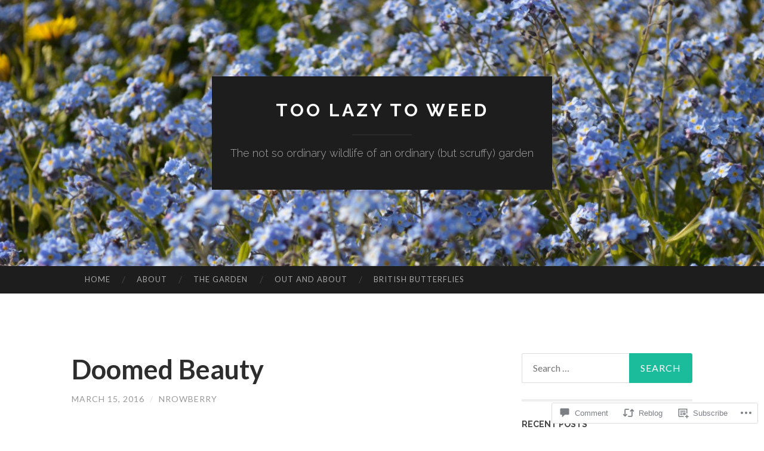

--- FILE ---
content_type: text/html; charset=UTF-8
request_url: https://toolazytoweed.uk/2016/03/15/doomed-beauty/
body_size: 28657
content:
<!DOCTYPE html>
<html lang="en">
<head>
<meta charset="UTF-8">
<meta name="viewport" content="width=device-width, initial-scale=1">
<title>Doomed Beauty | Too Lazy To Weed</title>
<link rel="profile" href="http://gmpg.org/xfn/11">
<link rel="pingback" href="https://toolazytoweed.uk/xmlrpc.php">

<meta name='robots' content='max-image-preview:large' />

<!-- Async WordPress.com Remote Login -->
<script id="wpcom_remote_login_js">
var wpcom_remote_login_extra_auth = '';
function wpcom_remote_login_remove_dom_node_id( element_id ) {
	var dom_node = document.getElementById( element_id );
	if ( dom_node ) { dom_node.parentNode.removeChild( dom_node ); }
}
function wpcom_remote_login_remove_dom_node_classes( class_name ) {
	var dom_nodes = document.querySelectorAll( '.' + class_name );
	for ( var i = 0; i < dom_nodes.length; i++ ) {
		dom_nodes[ i ].parentNode.removeChild( dom_nodes[ i ] );
	}
}
function wpcom_remote_login_final_cleanup() {
	wpcom_remote_login_remove_dom_node_classes( "wpcom_remote_login_msg" );
	wpcom_remote_login_remove_dom_node_id( "wpcom_remote_login_key" );
	wpcom_remote_login_remove_dom_node_id( "wpcom_remote_login_validate" );
	wpcom_remote_login_remove_dom_node_id( "wpcom_remote_login_js" );
	wpcom_remote_login_remove_dom_node_id( "wpcom_request_access_iframe" );
	wpcom_remote_login_remove_dom_node_id( "wpcom_request_access_styles" );
}

// Watch for messages back from the remote login
window.addEventListener( "message", function( e ) {
	if ( e.origin === "https://r-login.wordpress.com" ) {
		var data = {};
		try {
			data = JSON.parse( e.data );
		} catch( e ) {
			wpcom_remote_login_final_cleanup();
			return;
		}

		if ( data.msg === 'LOGIN' ) {
			// Clean up the login check iframe
			wpcom_remote_login_remove_dom_node_id( "wpcom_remote_login_key" );

			var id_regex = new RegExp( /^[0-9]+$/ );
			var token_regex = new RegExp( /^.*|.*|.*$/ );
			if (
				token_regex.test( data.token )
				&& id_regex.test( data.wpcomid )
			) {
				// We have everything we need to ask for a login
				var script = document.createElement( "script" );
				script.setAttribute( "id", "wpcom_remote_login_validate" );
				script.src = '/remote-login.php?wpcom_remote_login=validate'
					+ '&wpcomid=' + data.wpcomid
					+ '&token=' + encodeURIComponent( data.token )
					+ '&host=' + window.location.protocol
					+ '//' + window.location.hostname
					+ '&postid=507'
					+ '&is_singular=1';
				document.body.appendChild( script );
			}

			return;
		}

		// Safari ITP, not logged in, so redirect
		if ( data.msg === 'LOGIN-REDIRECT' ) {
			window.location = 'https://wordpress.com/log-in?redirect_to=' + window.location.href;
			return;
		}

		// Safari ITP, storage access failed, remove the request
		if ( data.msg === 'LOGIN-REMOVE' ) {
			var css_zap = 'html { -webkit-transition: margin-top 1s; transition: margin-top 1s; } /* 9001 */ html { margin-top: 0 !important; } * html body { margin-top: 0 !important; } @media screen and ( max-width: 782px ) { html { margin-top: 0 !important; } * html body { margin-top: 0 !important; } }';
			var style_zap = document.createElement( 'style' );
			style_zap.type = 'text/css';
			style_zap.appendChild( document.createTextNode( css_zap ) );
			document.body.appendChild( style_zap );

			var e = document.getElementById( 'wpcom_request_access_iframe' );
			e.parentNode.removeChild( e );

			document.cookie = 'wordpress_com_login_access=denied; path=/; max-age=31536000';

			return;
		}

		// Safari ITP
		if ( data.msg === 'REQUEST_ACCESS' ) {
			console.log( 'request access: safari' );

			// Check ITP iframe enable/disable knob
			if ( wpcom_remote_login_extra_auth !== 'safari_itp_iframe' ) {
				return;
			}

			// If we are in a "private window" there is no ITP.
			var private_window = false;
			try {
				var opendb = window.openDatabase( null, null, null, null );
			} catch( e ) {
				private_window = true;
			}

			if ( private_window ) {
				console.log( 'private window' );
				return;
			}

			var iframe = document.createElement( 'iframe' );
			iframe.id = 'wpcom_request_access_iframe';
			iframe.setAttribute( 'scrolling', 'no' );
			iframe.setAttribute( 'sandbox', 'allow-storage-access-by-user-activation allow-scripts allow-same-origin allow-top-navigation-by-user-activation' );
			iframe.src = 'https://r-login.wordpress.com/remote-login.php?wpcom_remote_login=request_access&origin=' + encodeURIComponent( data.origin ) + '&wpcomid=' + encodeURIComponent( data.wpcomid );

			var css = 'html { -webkit-transition: margin-top 1s; transition: margin-top 1s; } /* 9001 */ html { margin-top: 46px !important; } * html body { margin-top: 46px !important; } @media screen and ( max-width: 660px ) { html { margin-top: 71px !important; } * html body { margin-top: 71px !important; } #wpcom_request_access_iframe { display: block; height: 71px !important; } } #wpcom_request_access_iframe { border: 0px; height: 46px; position: fixed; top: 0; left: 0; width: 100%; min-width: 100%; z-index: 99999; background: #23282d; } ';

			var style = document.createElement( 'style' );
			style.type = 'text/css';
			style.id = 'wpcom_request_access_styles';
			style.appendChild( document.createTextNode( css ) );
			document.body.appendChild( style );

			document.body.appendChild( iframe );
		}

		if ( data.msg === 'DONE' ) {
			wpcom_remote_login_final_cleanup();
		}
	}
}, false );

// Inject the remote login iframe after the page has had a chance to load
// more critical resources
window.addEventListener( "DOMContentLoaded", function( e ) {
	var iframe = document.createElement( "iframe" );
	iframe.style.display = "none";
	iframe.setAttribute( "scrolling", "no" );
	iframe.setAttribute( "id", "wpcom_remote_login_key" );
	iframe.src = "https://r-login.wordpress.com/remote-login.php"
		+ "?wpcom_remote_login=key"
		+ "&origin=aHR0cHM6Ly90b29sYXp5dG93ZWVkLnVr"
		+ "&wpcomid=95520104"
		+ "&time=" + Math.floor( Date.now() / 1000 );
	document.body.appendChild( iframe );
}, false );
</script>
<link rel='dns-prefetch' href='//s0.wp.com' />
<link rel='dns-prefetch' href='//widgets.wp.com' />
<link rel='dns-prefetch' href='//wordpress.com' />
<link rel='dns-prefetch' href='//fonts-api.wp.com' />
<link rel="alternate" type="application/rss+xml" title="Too Lazy To Weed &raquo; Feed" href="https://toolazytoweed.uk/feed/" />
<link rel="alternate" type="application/rss+xml" title="Too Lazy To Weed &raquo; Comments Feed" href="https://toolazytoweed.uk/comments/feed/" />
<link rel="alternate" type="application/rss+xml" title="Too Lazy To Weed &raquo; Doomed Beauty Comments Feed" href="https://toolazytoweed.uk/2016/03/15/doomed-beauty/feed/" />
	<script type="text/javascript">
		/* <![CDATA[ */
		function addLoadEvent(func) {
			var oldonload = window.onload;
			if (typeof window.onload != 'function') {
				window.onload = func;
			} else {
				window.onload = function () {
					oldonload();
					func();
				}
			}
		}
		/* ]]> */
	</script>
	<link crossorigin='anonymous' rel='stylesheet' id='all-css-0-1' href='/_static/??-eJxtzEkKgDAMQNELWYNjcSGeRdog1Q7BpHh9UQRBXD74fDhImRQFo0DIinxeXGRYUWg222PgHCEkmz0y7OhnQasosXxUGuYC/o/ebfh+b135FMZKd02th77t1hMpiDR+&cssminify=yes' type='text/css' media='all' />
<style id='wp-emoji-styles-inline-css'>

	img.wp-smiley, img.emoji {
		display: inline !important;
		border: none !important;
		box-shadow: none !important;
		height: 1em !important;
		width: 1em !important;
		margin: 0 0.07em !important;
		vertical-align: -0.1em !important;
		background: none !important;
		padding: 0 !important;
	}
/*# sourceURL=wp-emoji-styles-inline-css */
</style>
<link crossorigin='anonymous' rel='stylesheet' id='all-css-2-1' href='/wp-content/plugins/gutenberg-core/v22.2.0/build/styles/block-library/style.css?m=1764855221i&cssminify=yes' type='text/css' media='all' />
<style id='wp-block-library-inline-css'>
.has-text-align-justify {
	text-align:justify;
}
.has-text-align-justify{text-align:justify;}

/*# sourceURL=wp-block-library-inline-css */
</style><style id='global-styles-inline-css'>
:root{--wp--preset--aspect-ratio--square: 1;--wp--preset--aspect-ratio--4-3: 4/3;--wp--preset--aspect-ratio--3-4: 3/4;--wp--preset--aspect-ratio--3-2: 3/2;--wp--preset--aspect-ratio--2-3: 2/3;--wp--preset--aspect-ratio--16-9: 16/9;--wp--preset--aspect-ratio--9-16: 9/16;--wp--preset--color--black: #000000;--wp--preset--color--cyan-bluish-gray: #abb8c3;--wp--preset--color--white: #ffffff;--wp--preset--color--pale-pink: #f78da7;--wp--preset--color--vivid-red: #cf2e2e;--wp--preset--color--luminous-vivid-orange: #ff6900;--wp--preset--color--luminous-vivid-amber: #fcb900;--wp--preset--color--light-green-cyan: #7bdcb5;--wp--preset--color--vivid-green-cyan: #00d084;--wp--preset--color--pale-cyan-blue: #8ed1fc;--wp--preset--color--vivid-cyan-blue: #0693e3;--wp--preset--color--vivid-purple: #9b51e0;--wp--preset--gradient--vivid-cyan-blue-to-vivid-purple: linear-gradient(135deg,rgb(6,147,227) 0%,rgb(155,81,224) 100%);--wp--preset--gradient--light-green-cyan-to-vivid-green-cyan: linear-gradient(135deg,rgb(122,220,180) 0%,rgb(0,208,130) 100%);--wp--preset--gradient--luminous-vivid-amber-to-luminous-vivid-orange: linear-gradient(135deg,rgb(252,185,0) 0%,rgb(255,105,0) 100%);--wp--preset--gradient--luminous-vivid-orange-to-vivid-red: linear-gradient(135deg,rgb(255,105,0) 0%,rgb(207,46,46) 100%);--wp--preset--gradient--very-light-gray-to-cyan-bluish-gray: linear-gradient(135deg,rgb(238,238,238) 0%,rgb(169,184,195) 100%);--wp--preset--gradient--cool-to-warm-spectrum: linear-gradient(135deg,rgb(74,234,220) 0%,rgb(151,120,209) 20%,rgb(207,42,186) 40%,rgb(238,44,130) 60%,rgb(251,105,98) 80%,rgb(254,248,76) 100%);--wp--preset--gradient--blush-light-purple: linear-gradient(135deg,rgb(255,206,236) 0%,rgb(152,150,240) 100%);--wp--preset--gradient--blush-bordeaux: linear-gradient(135deg,rgb(254,205,165) 0%,rgb(254,45,45) 50%,rgb(107,0,62) 100%);--wp--preset--gradient--luminous-dusk: linear-gradient(135deg,rgb(255,203,112) 0%,rgb(199,81,192) 50%,rgb(65,88,208) 100%);--wp--preset--gradient--pale-ocean: linear-gradient(135deg,rgb(255,245,203) 0%,rgb(182,227,212) 50%,rgb(51,167,181) 100%);--wp--preset--gradient--electric-grass: linear-gradient(135deg,rgb(202,248,128) 0%,rgb(113,206,126) 100%);--wp--preset--gradient--midnight: linear-gradient(135deg,rgb(2,3,129) 0%,rgb(40,116,252) 100%);--wp--preset--font-size--small: 13px;--wp--preset--font-size--medium: 20px;--wp--preset--font-size--large: 36px;--wp--preset--font-size--x-large: 42px;--wp--preset--font-family--albert-sans: 'Albert Sans', sans-serif;--wp--preset--font-family--alegreya: Alegreya, serif;--wp--preset--font-family--arvo: Arvo, serif;--wp--preset--font-family--bodoni-moda: 'Bodoni Moda', serif;--wp--preset--font-family--bricolage-grotesque: 'Bricolage Grotesque', sans-serif;--wp--preset--font-family--cabin: Cabin, sans-serif;--wp--preset--font-family--chivo: Chivo, sans-serif;--wp--preset--font-family--commissioner: Commissioner, sans-serif;--wp--preset--font-family--cormorant: Cormorant, serif;--wp--preset--font-family--courier-prime: 'Courier Prime', monospace;--wp--preset--font-family--crimson-pro: 'Crimson Pro', serif;--wp--preset--font-family--dm-mono: 'DM Mono', monospace;--wp--preset--font-family--dm-sans: 'DM Sans', sans-serif;--wp--preset--font-family--dm-serif-display: 'DM Serif Display', serif;--wp--preset--font-family--domine: Domine, serif;--wp--preset--font-family--eb-garamond: 'EB Garamond', serif;--wp--preset--font-family--epilogue: Epilogue, sans-serif;--wp--preset--font-family--fahkwang: Fahkwang, sans-serif;--wp--preset--font-family--figtree: Figtree, sans-serif;--wp--preset--font-family--fira-sans: 'Fira Sans', sans-serif;--wp--preset--font-family--fjalla-one: 'Fjalla One', sans-serif;--wp--preset--font-family--fraunces: Fraunces, serif;--wp--preset--font-family--gabarito: Gabarito, system-ui;--wp--preset--font-family--ibm-plex-mono: 'IBM Plex Mono', monospace;--wp--preset--font-family--ibm-plex-sans: 'IBM Plex Sans', sans-serif;--wp--preset--font-family--ibarra-real-nova: 'Ibarra Real Nova', serif;--wp--preset--font-family--instrument-serif: 'Instrument Serif', serif;--wp--preset--font-family--inter: Inter, sans-serif;--wp--preset--font-family--josefin-sans: 'Josefin Sans', sans-serif;--wp--preset--font-family--jost: Jost, sans-serif;--wp--preset--font-family--libre-baskerville: 'Libre Baskerville', serif;--wp--preset--font-family--libre-franklin: 'Libre Franklin', sans-serif;--wp--preset--font-family--literata: Literata, serif;--wp--preset--font-family--lora: Lora, serif;--wp--preset--font-family--merriweather: Merriweather, serif;--wp--preset--font-family--montserrat: Montserrat, sans-serif;--wp--preset--font-family--newsreader: Newsreader, serif;--wp--preset--font-family--noto-sans-mono: 'Noto Sans Mono', sans-serif;--wp--preset--font-family--nunito: Nunito, sans-serif;--wp--preset--font-family--open-sans: 'Open Sans', sans-serif;--wp--preset--font-family--overpass: Overpass, sans-serif;--wp--preset--font-family--pt-serif: 'PT Serif', serif;--wp--preset--font-family--petrona: Petrona, serif;--wp--preset--font-family--piazzolla: Piazzolla, serif;--wp--preset--font-family--playfair-display: 'Playfair Display', serif;--wp--preset--font-family--plus-jakarta-sans: 'Plus Jakarta Sans', sans-serif;--wp--preset--font-family--poppins: Poppins, sans-serif;--wp--preset--font-family--raleway: Raleway, sans-serif;--wp--preset--font-family--roboto: Roboto, sans-serif;--wp--preset--font-family--roboto-slab: 'Roboto Slab', serif;--wp--preset--font-family--rubik: Rubik, sans-serif;--wp--preset--font-family--rufina: Rufina, serif;--wp--preset--font-family--sora: Sora, sans-serif;--wp--preset--font-family--source-sans-3: 'Source Sans 3', sans-serif;--wp--preset--font-family--source-serif-4: 'Source Serif 4', serif;--wp--preset--font-family--space-mono: 'Space Mono', monospace;--wp--preset--font-family--syne: Syne, sans-serif;--wp--preset--font-family--texturina: Texturina, serif;--wp--preset--font-family--urbanist: Urbanist, sans-serif;--wp--preset--font-family--work-sans: 'Work Sans', sans-serif;--wp--preset--spacing--20: 0.44rem;--wp--preset--spacing--30: 0.67rem;--wp--preset--spacing--40: 1rem;--wp--preset--spacing--50: 1.5rem;--wp--preset--spacing--60: 2.25rem;--wp--preset--spacing--70: 3.38rem;--wp--preset--spacing--80: 5.06rem;--wp--preset--shadow--natural: 6px 6px 9px rgba(0, 0, 0, 0.2);--wp--preset--shadow--deep: 12px 12px 50px rgba(0, 0, 0, 0.4);--wp--preset--shadow--sharp: 6px 6px 0px rgba(0, 0, 0, 0.2);--wp--preset--shadow--outlined: 6px 6px 0px -3px rgb(255, 255, 255), 6px 6px rgb(0, 0, 0);--wp--preset--shadow--crisp: 6px 6px 0px rgb(0, 0, 0);}:where(.is-layout-flex){gap: 0.5em;}:where(.is-layout-grid){gap: 0.5em;}body .is-layout-flex{display: flex;}.is-layout-flex{flex-wrap: wrap;align-items: center;}.is-layout-flex > :is(*, div){margin: 0;}body .is-layout-grid{display: grid;}.is-layout-grid > :is(*, div){margin: 0;}:where(.wp-block-columns.is-layout-flex){gap: 2em;}:where(.wp-block-columns.is-layout-grid){gap: 2em;}:where(.wp-block-post-template.is-layout-flex){gap: 1.25em;}:where(.wp-block-post-template.is-layout-grid){gap: 1.25em;}.has-black-color{color: var(--wp--preset--color--black) !important;}.has-cyan-bluish-gray-color{color: var(--wp--preset--color--cyan-bluish-gray) !important;}.has-white-color{color: var(--wp--preset--color--white) !important;}.has-pale-pink-color{color: var(--wp--preset--color--pale-pink) !important;}.has-vivid-red-color{color: var(--wp--preset--color--vivid-red) !important;}.has-luminous-vivid-orange-color{color: var(--wp--preset--color--luminous-vivid-orange) !important;}.has-luminous-vivid-amber-color{color: var(--wp--preset--color--luminous-vivid-amber) !important;}.has-light-green-cyan-color{color: var(--wp--preset--color--light-green-cyan) !important;}.has-vivid-green-cyan-color{color: var(--wp--preset--color--vivid-green-cyan) !important;}.has-pale-cyan-blue-color{color: var(--wp--preset--color--pale-cyan-blue) !important;}.has-vivid-cyan-blue-color{color: var(--wp--preset--color--vivid-cyan-blue) !important;}.has-vivid-purple-color{color: var(--wp--preset--color--vivid-purple) !important;}.has-black-background-color{background-color: var(--wp--preset--color--black) !important;}.has-cyan-bluish-gray-background-color{background-color: var(--wp--preset--color--cyan-bluish-gray) !important;}.has-white-background-color{background-color: var(--wp--preset--color--white) !important;}.has-pale-pink-background-color{background-color: var(--wp--preset--color--pale-pink) !important;}.has-vivid-red-background-color{background-color: var(--wp--preset--color--vivid-red) !important;}.has-luminous-vivid-orange-background-color{background-color: var(--wp--preset--color--luminous-vivid-orange) !important;}.has-luminous-vivid-amber-background-color{background-color: var(--wp--preset--color--luminous-vivid-amber) !important;}.has-light-green-cyan-background-color{background-color: var(--wp--preset--color--light-green-cyan) !important;}.has-vivid-green-cyan-background-color{background-color: var(--wp--preset--color--vivid-green-cyan) !important;}.has-pale-cyan-blue-background-color{background-color: var(--wp--preset--color--pale-cyan-blue) !important;}.has-vivid-cyan-blue-background-color{background-color: var(--wp--preset--color--vivid-cyan-blue) !important;}.has-vivid-purple-background-color{background-color: var(--wp--preset--color--vivid-purple) !important;}.has-black-border-color{border-color: var(--wp--preset--color--black) !important;}.has-cyan-bluish-gray-border-color{border-color: var(--wp--preset--color--cyan-bluish-gray) !important;}.has-white-border-color{border-color: var(--wp--preset--color--white) !important;}.has-pale-pink-border-color{border-color: var(--wp--preset--color--pale-pink) !important;}.has-vivid-red-border-color{border-color: var(--wp--preset--color--vivid-red) !important;}.has-luminous-vivid-orange-border-color{border-color: var(--wp--preset--color--luminous-vivid-orange) !important;}.has-luminous-vivid-amber-border-color{border-color: var(--wp--preset--color--luminous-vivid-amber) !important;}.has-light-green-cyan-border-color{border-color: var(--wp--preset--color--light-green-cyan) !important;}.has-vivid-green-cyan-border-color{border-color: var(--wp--preset--color--vivid-green-cyan) !important;}.has-pale-cyan-blue-border-color{border-color: var(--wp--preset--color--pale-cyan-blue) !important;}.has-vivid-cyan-blue-border-color{border-color: var(--wp--preset--color--vivid-cyan-blue) !important;}.has-vivid-purple-border-color{border-color: var(--wp--preset--color--vivid-purple) !important;}.has-vivid-cyan-blue-to-vivid-purple-gradient-background{background: var(--wp--preset--gradient--vivid-cyan-blue-to-vivid-purple) !important;}.has-light-green-cyan-to-vivid-green-cyan-gradient-background{background: var(--wp--preset--gradient--light-green-cyan-to-vivid-green-cyan) !important;}.has-luminous-vivid-amber-to-luminous-vivid-orange-gradient-background{background: var(--wp--preset--gradient--luminous-vivid-amber-to-luminous-vivid-orange) !important;}.has-luminous-vivid-orange-to-vivid-red-gradient-background{background: var(--wp--preset--gradient--luminous-vivid-orange-to-vivid-red) !important;}.has-very-light-gray-to-cyan-bluish-gray-gradient-background{background: var(--wp--preset--gradient--very-light-gray-to-cyan-bluish-gray) !important;}.has-cool-to-warm-spectrum-gradient-background{background: var(--wp--preset--gradient--cool-to-warm-spectrum) !important;}.has-blush-light-purple-gradient-background{background: var(--wp--preset--gradient--blush-light-purple) !important;}.has-blush-bordeaux-gradient-background{background: var(--wp--preset--gradient--blush-bordeaux) !important;}.has-luminous-dusk-gradient-background{background: var(--wp--preset--gradient--luminous-dusk) !important;}.has-pale-ocean-gradient-background{background: var(--wp--preset--gradient--pale-ocean) !important;}.has-electric-grass-gradient-background{background: var(--wp--preset--gradient--electric-grass) !important;}.has-midnight-gradient-background{background: var(--wp--preset--gradient--midnight) !important;}.has-small-font-size{font-size: var(--wp--preset--font-size--small) !important;}.has-medium-font-size{font-size: var(--wp--preset--font-size--medium) !important;}.has-large-font-size{font-size: var(--wp--preset--font-size--large) !important;}.has-x-large-font-size{font-size: var(--wp--preset--font-size--x-large) !important;}.has-albert-sans-font-family{font-family: var(--wp--preset--font-family--albert-sans) !important;}.has-alegreya-font-family{font-family: var(--wp--preset--font-family--alegreya) !important;}.has-arvo-font-family{font-family: var(--wp--preset--font-family--arvo) !important;}.has-bodoni-moda-font-family{font-family: var(--wp--preset--font-family--bodoni-moda) !important;}.has-bricolage-grotesque-font-family{font-family: var(--wp--preset--font-family--bricolage-grotesque) !important;}.has-cabin-font-family{font-family: var(--wp--preset--font-family--cabin) !important;}.has-chivo-font-family{font-family: var(--wp--preset--font-family--chivo) !important;}.has-commissioner-font-family{font-family: var(--wp--preset--font-family--commissioner) !important;}.has-cormorant-font-family{font-family: var(--wp--preset--font-family--cormorant) !important;}.has-courier-prime-font-family{font-family: var(--wp--preset--font-family--courier-prime) !important;}.has-crimson-pro-font-family{font-family: var(--wp--preset--font-family--crimson-pro) !important;}.has-dm-mono-font-family{font-family: var(--wp--preset--font-family--dm-mono) !important;}.has-dm-sans-font-family{font-family: var(--wp--preset--font-family--dm-sans) !important;}.has-dm-serif-display-font-family{font-family: var(--wp--preset--font-family--dm-serif-display) !important;}.has-domine-font-family{font-family: var(--wp--preset--font-family--domine) !important;}.has-eb-garamond-font-family{font-family: var(--wp--preset--font-family--eb-garamond) !important;}.has-epilogue-font-family{font-family: var(--wp--preset--font-family--epilogue) !important;}.has-fahkwang-font-family{font-family: var(--wp--preset--font-family--fahkwang) !important;}.has-figtree-font-family{font-family: var(--wp--preset--font-family--figtree) !important;}.has-fira-sans-font-family{font-family: var(--wp--preset--font-family--fira-sans) !important;}.has-fjalla-one-font-family{font-family: var(--wp--preset--font-family--fjalla-one) !important;}.has-fraunces-font-family{font-family: var(--wp--preset--font-family--fraunces) !important;}.has-gabarito-font-family{font-family: var(--wp--preset--font-family--gabarito) !important;}.has-ibm-plex-mono-font-family{font-family: var(--wp--preset--font-family--ibm-plex-mono) !important;}.has-ibm-plex-sans-font-family{font-family: var(--wp--preset--font-family--ibm-plex-sans) !important;}.has-ibarra-real-nova-font-family{font-family: var(--wp--preset--font-family--ibarra-real-nova) !important;}.has-instrument-serif-font-family{font-family: var(--wp--preset--font-family--instrument-serif) !important;}.has-inter-font-family{font-family: var(--wp--preset--font-family--inter) !important;}.has-josefin-sans-font-family{font-family: var(--wp--preset--font-family--josefin-sans) !important;}.has-jost-font-family{font-family: var(--wp--preset--font-family--jost) !important;}.has-libre-baskerville-font-family{font-family: var(--wp--preset--font-family--libre-baskerville) !important;}.has-libre-franklin-font-family{font-family: var(--wp--preset--font-family--libre-franklin) !important;}.has-literata-font-family{font-family: var(--wp--preset--font-family--literata) !important;}.has-lora-font-family{font-family: var(--wp--preset--font-family--lora) !important;}.has-merriweather-font-family{font-family: var(--wp--preset--font-family--merriweather) !important;}.has-montserrat-font-family{font-family: var(--wp--preset--font-family--montserrat) !important;}.has-newsreader-font-family{font-family: var(--wp--preset--font-family--newsreader) !important;}.has-noto-sans-mono-font-family{font-family: var(--wp--preset--font-family--noto-sans-mono) !important;}.has-nunito-font-family{font-family: var(--wp--preset--font-family--nunito) !important;}.has-open-sans-font-family{font-family: var(--wp--preset--font-family--open-sans) !important;}.has-overpass-font-family{font-family: var(--wp--preset--font-family--overpass) !important;}.has-pt-serif-font-family{font-family: var(--wp--preset--font-family--pt-serif) !important;}.has-petrona-font-family{font-family: var(--wp--preset--font-family--petrona) !important;}.has-piazzolla-font-family{font-family: var(--wp--preset--font-family--piazzolla) !important;}.has-playfair-display-font-family{font-family: var(--wp--preset--font-family--playfair-display) !important;}.has-plus-jakarta-sans-font-family{font-family: var(--wp--preset--font-family--plus-jakarta-sans) !important;}.has-poppins-font-family{font-family: var(--wp--preset--font-family--poppins) !important;}.has-raleway-font-family{font-family: var(--wp--preset--font-family--raleway) !important;}.has-roboto-font-family{font-family: var(--wp--preset--font-family--roboto) !important;}.has-roboto-slab-font-family{font-family: var(--wp--preset--font-family--roboto-slab) !important;}.has-rubik-font-family{font-family: var(--wp--preset--font-family--rubik) !important;}.has-rufina-font-family{font-family: var(--wp--preset--font-family--rufina) !important;}.has-sora-font-family{font-family: var(--wp--preset--font-family--sora) !important;}.has-source-sans-3-font-family{font-family: var(--wp--preset--font-family--source-sans-3) !important;}.has-source-serif-4-font-family{font-family: var(--wp--preset--font-family--source-serif-4) !important;}.has-space-mono-font-family{font-family: var(--wp--preset--font-family--space-mono) !important;}.has-syne-font-family{font-family: var(--wp--preset--font-family--syne) !important;}.has-texturina-font-family{font-family: var(--wp--preset--font-family--texturina) !important;}.has-urbanist-font-family{font-family: var(--wp--preset--font-family--urbanist) !important;}.has-work-sans-font-family{font-family: var(--wp--preset--font-family--work-sans) !important;}
/*# sourceURL=global-styles-inline-css */
</style>

<style id='classic-theme-styles-inline-css'>
/*! This file is auto-generated */
.wp-block-button__link{color:#fff;background-color:#32373c;border-radius:9999px;box-shadow:none;text-decoration:none;padding:calc(.667em + 2px) calc(1.333em + 2px);font-size:1.125em}.wp-block-file__button{background:#32373c;color:#fff;text-decoration:none}
/*# sourceURL=/wp-includes/css/classic-themes.min.css */
</style>
<link crossorigin='anonymous' rel='stylesheet' id='all-css-4-1' href='/_static/??-eJx9jksOwjAMRC9EcCsEFQvEUVA+FqTUSRQ77fVxVbEBxMaSZ+bZA0sxPifBJEDNlKndY2LwuaLqVKyAJghDtDghaWzvmXfwG1uKMsa5UpHZ6KTYyMhDQf7HjSjF+qdRaTuxGcAtvb3bjCnkCrZJJisS/RcFXD24FqcAM1ann1VcK/Pnvna50qUfTl3XH8+HYXwBNR1jhQ==&cssminify=yes' type='text/css' media='all' />
<link rel='stylesheet' id='verbum-gutenberg-css-css' href='https://widgets.wp.com/verbum-block-editor/block-editor.css?ver=1738686361' media='all' />
<link crossorigin='anonymous' rel='stylesheet' id='all-css-6-1' href='/_static/??/wp-content/mu-plugins/comment-likes/css/comment-likes.css,/i/noticons/noticons.css?m=1436783281j&cssminify=yes' type='text/css' media='all' />
<link rel='stylesheet' id='hemingway-rewritten-fonts-css' href='https://fonts-api.wp.com/css?family=Raleway%3A400%2C300%2C700%7CLato%3A400%2C700%2C400italic%2C700italic&#038;subset=latin%2Clatin-ext' media='all' />
<link crossorigin='anonymous' rel='stylesheet' id='all-css-8-1' href='/_static/??-eJyFjsEKwjAQRH/IuJRqcxI/ReqypFubbchuCP17U/EgKHibYXjDg5ocrmIkBjZRJIVU7tASS6jj5jLVzNZ2UNsWOqLqAT6gWFxaSmBRmMnSiI93By0CNxaEQEKZG6C/49fnH5H98yXjasI17vg1Xjo/9P7su/40PwE5iFAp&cssminify=yes' type='text/css' media='all' />
<style id='jetpack_facebook_likebox-inline-css'>
.widget_facebook_likebox {
	overflow: hidden;
}

/*# sourceURL=/wp-content/mu-plugins/jetpack-plugin/sun/modules/widgets/facebook-likebox/style.css */
</style>
<link crossorigin='anonymous' rel='stylesheet' id='all-css-10-1' href='/_static/??-eJzTLy/QTc7PK0nNK9HPLdUtyClNz8wr1i9KTcrJTwcy0/WTi5G5ekCujj52Temp+bo5+cmJJZn5eSgc3bScxMwikFb7XFtDE1NLExMLc0OTLACohS2q&cssminify=yes' type='text/css' media='all' />
<link crossorigin='anonymous' rel='stylesheet' id='print-css-11-1' href='/wp-content/mu-plugins/global-print/global-print.css?m=1465851035i&cssminify=yes' type='text/css' media='print' />
<style id='jetpack-global-styles-frontend-style-inline-css'>
:root { --font-headings: unset; --font-base: unset; --font-headings-default: -apple-system,BlinkMacSystemFont,"Segoe UI",Roboto,Oxygen-Sans,Ubuntu,Cantarell,"Helvetica Neue",sans-serif; --font-base-default: -apple-system,BlinkMacSystemFont,"Segoe UI",Roboto,Oxygen-Sans,Ubuntu,Cantarell,"Helvetica Neue",sans-serif;}
/*# sourceURL=jetpack-global-styles-frontend-style-inline-css */
</style>
<link crossorigin='anonymous' rel='stylesheet' id='all-css-14-1' href='/_static/??-eJyNjcsKAjEMRX/IGtQZBxfip0hMS9sxTYppGfx7H7gRN+7ugcs5sFRHKi1Ig9Jd5R6zGMyhVaTrh8G6QFHfORhYwlvw6P39PbPENZmt4G/ROQuBKWVkxxrVvuBH1lIoz2waILJekF+HUzlupnG3nQ77YZwfuRJIaQ==&cssminify=yes' type='text/css' media='all' />
<script type="text/javascript" id="jetpack_related-posts-js-extra">
/* <![CDATA[ */
var related_posts_js_options = {"post_heading":"h4"};
//# sourceURL=jetpack_related-posts-js-extra
/* ]]> */
</script>
<script type="text/javascript" id="wpcom-actionbar-placeholder-js-extra">
/* <![CDATA[ */
var actionbardata = {"siteID":"95520104","postID":"507","siteURL":"https://toolazytoweed.uk","xhrURL":"https://toolazytoweed.uk/wp-admin/admin-ajax.php","nonce":"bdae942ed4","isLoggedIn":"","statusMessage":"","subsEmailDefault":"instantly","proxyScriptUrl":"https://s0.wp.com/wp-content/js/wpcom-proxy-request.js?m=1513050504i&amp;ver=20211021","shortlink":"https://wp.me/p6sN8Q-8b","i18n":{"followedText":"New posts from this site will now appear in your \u003Ca href=\"https://wordpress.com/reader\"\u003EReader\u003C/a\u003E","foldBar":"Collapse this bar","unfoldBar":"Expand this bar","shortLinkCopied":"Shortlink copied to clipboard."}};
//# sourceURL=wpcom-actionbar-placeholder-js-extra
/* ]]> */
</script>
<script type="text/javascript" id="jetpack-mu-wpcom-settings-js-before">
/* <![CDATA[ */
var JETPACK_MU_WPCOM_SETTINGS = {"assetsUrl":"https://s0.wp.com/wp-content/mu-plugins/jetpack-mu-wpcom-plugin/sun/jetpack_vendor/automattic/jetpack-mu-wpcom/src/build/"};
//# sourceURL=jetpack-mu-wpcom-settings-js-before
/* ]]> */
</script>
<script crossorigin='anonymous' type='text/javascript'  src='/_static/??/wp-content/mu-plugins/jetpack-plugin/sun/_inc/build/related-posts/related-posts.min.js,/wp-content/js/rlt-proxy.js?m=1755011788j'></script>
<script type="text/javascript" id="rlt-proxy-js-after">
/* <![CDATA[ */
	rltInitialize( {"token":null,"iframeOrigins":["https:\/\/widgets.wp.com"]} );
//# sourceURL=rlt-proxy-js-after
/* ]]> */
</script>
<link rel="EditURI" type="application/rsd+xml" title="RSD" href="https://toolazytoweed.wordpress.com/xmlrpc.php?rsd" />
<meta name="generator" content="WordPress.com" />
<link rel="canonical" href="https://toolazytoweed.uk/2016/03/15/doomed-beauty/" />
<link rel='shortlink' href='https://wp.me/p6sN8Q-8b' />
<link rel="alternate" type="application/json+oembed" href="https://public-api.wordpress.com/oembed/?format=json&amp;url=https%3A%2F%2Ftoolazytoweed.uk%2F2016%2F03%2F15%2Fdoomed-beauty%2F&amp;for=wpcom-auto-discovery" /><link rel="alternate" type="application/xml+oembed" href="https://public-api.wordpress.com/oembed/?format=xml&amp;url=https%3A%2F%2Ftoolazytoweed.uk%2F2016%2F03%2F15%2Fdoomed-beauty%2F&amp;for=wpcom-auto-discovery" />
<!-- Jetpack Open Graph Tags -->
<meta property="og:type" content="article" />
<meta property="og:title" content="Doomed Beauty" />
<meta property="og:url" content="https://toolazytoweed.uk/2016/03/15/doomed-beauty/" />
<meta property="og:description" content="It was week two of the Garden Moth Scheme last weekend &#8211; I put the trap out twice &#8211; once for the official GMS count and once just because I probably need to get out more! Needless to sa…" />
<meta property="article:published_time" content="2016-03-15T19:45:45+00:00" />
<meta property="article:modified_time" content="2025-02-24T17:16:23+00:00" />
<meta property="og:site_name" content="Too Lazy To Weed" />
<meta property="og:image" content="https://toolazytoweed.uk/wp-content/uploads/2016/03/emmelina.jpg?w=676" />
<meta property="og:image:width" content="676" />
<meta property="og:image:height" content="583" />
<meta property="og:image:alt" content="Emmelina" />
<meta property="og:locale" content="en_US" />
<meta property="article:publisher" content="https://www.facebook.com/WordPresscom" />
<meta name="twitter:text:title" content="Doomed Beauty" />
<meta name="twitter:image" content="https://toolazytoweed.uk/wp-content/uploads/2016/03/emmelina.jpg?w=640" />
<meta name="twitter:image:alt" content="Emmelina" />
<meta name="twitter:card" content="summary_large_image" />

<!-- End Jetpack Open Graph Tags -->
<link rel="shortcut icon" type="image/x-icon" href="https://secure.gravatar.com/blavatar/f8b03e85af300c3fc0348498a2f88bfc4a798732f64f584a1ff966778cadb3d9?s=32" sizes="16x16" />
<link rel="icon" type="image/x-icon" href="https://secure.gravatar.com/blavatar/f8b03e85af300c3fc0348498a2f88bfc4a798732f64f584a1ff966778cadb3d9?s=32" sizes="16x16" />
<link rel="apple-touch-icon" href="https://secure.gravatar.com/blavatar/f8b03e85af300c3fc0348498a2f88bfc4a798732f64f584a1ff966778cadb3d9?s=114" />
<link rel='openid.server' href='https://toolazytoweed.uk/?openidserver=1' />
<link rel='openid.delegate' href='https://toolazytoweed.uk/' />
<link rel="search" type="application/opensearchdescription+xml" href="https://toolazytoweed.uk/osd.xml" title="Too Lazy To Weed" />
<link rel="search" type="application/opensearchdescription+xml" href="https://s1.wp.com/opensearch.xml" title="WordPress.com" />
<style type="text/css">.recentcomments a{display:inline !important;padding:0 !important;margin:0 !important;}</style>		<style type="text/css">
			.recentcomments a {
				display: inline !important;
				padding: 0 !important;
				margin: 0 !important;
			}

			table.recentcommentsavatartop img.avatar, table.recentcommentsavatarend img.avatar {
				border: 0px;
				margin: 0;
			}

			table.recentcommentsavatartop a, table.recentcommentsavatarend a {
				border: 0px !important;
				background-color: transparent !important;
			}

			td.recentcommentsavatarend, td.recentcommentsavatartop {
				padding: 0px 0px 1px 0px;
				margin: 0px;
			}

			td.recentcommentstextend {
				border: none !important;
				padding: 0px 0px 2px 10px;
			}

			.rtl td.recentcommentstextend {
				padding: 0px 10px 2px 0px;
			}

			td.recentcommentstexttop {
				border: none;
				padding: 0px 0px 0px 10px;
			}

			.rtl td.recentcommentstexttop {
				padding: 0px 10px 0px 0px;
			}
		</style>
		<meta name="description" content="It was week two of the Garden Moth Scheme last weekend - I put the trap out twice - once for the official GMS count and once just because I probably need to get out more! Needless to say the non-GMS night produced more moths than the official night, but then it was several degrees&hellip;" />
	<style type="text/css">
			.site-title a,
		.site-description {
			color: #ffffff;
		}
				.site-header-image {
			background-image: url(https://toolazytoweed.uk/wp-content/uploads/2015/07/cropped-dsc_0919.jpg);
		}
		</style>
	<link crossorigin='anonymous' rel='stylesheet' id='all-css-0-3' href='/_static/??-eJydjtsKwjAQRH/IdKkX1AfxUyTdLGXbzYVuQujfW6/gm/p4huHMQE0GY8gUMvhikpSeg8JAOVkcnwxaAlw4IHQScVTQyommBlVX8LXAR1eEFNBOsSjJu/MKfvQ9DhUWt2CnOHHKHJfuBzWew59HK7ue8uKLyFaMJ8fWMN4n8ix00579qd3vNsdDu23XwxW8nX5h&cssminify=yes' type='text/css' media='all' />
</head>

<body class="wp-singular post-template-default single single-post postid-507 single-format-standard wp-theme-pubhemingway-rewritten customizer-styles-applied jetpack-reblog-enabled">
<div id="page" class="hfeed site">

	<header id="masthead" class="site-header" role="banner">
		<div class="site-header-image">
			<div class="site-branding-wrapper">
				<div class="site-branding">
					<h1 class="site-title"><a href="https://toolazytoweed.uk/" rel="home">Too Lazy To Weed</a></h1>
					<h2 class="site-description">The not so ordinary wildlife of an ordinary (but scruffy) garden</h2>
				</div>
			</div>
		</div>
	</header><!-- #masthead -->
	<nav id="site-navigation" class="main-navigation clear" role="navigation">
		<button class="menu-toggle" aria-controls="primary-menu" aria-expanded="false"><span class="screen-reader-text">Menu</span></button>
		<a class="skip-link screen-reader-text" href="#content">Skip to content</a>

		<div id="primary-menu" class="menu"><ul>
<li ><a href="https://toolazytoweed.uk/">Home</a></li><li class="page_item page-item-1"><a href="https://toolazytoweed.uk/about/">About</a></li>
<li class="page_item page-item-25"><a href="https://toolazytoweed.uk/the-garden-2/">The Garden</a></li>
<li class="page_item page-item-663"><a href="https://toolazytoweed.uk/out-and-about/">Out and About</a></li>
<li class="page_item page-item-1831"><a href="https://toolazytoweed.uk/british-butterflies/">British Butterflies</a></li>
</ul></div>
		<div id="header-search-toggle">
			<span class="screen-reader-text">Search</span>
		</div>
		<div id="header-search">
			<form role="search" method="get" class="search-form" action="https://toolazytoweed.uk/">
				<label>
					<span class="screen-reader-text">Search for:</span>
					<input type="search" class="search-field" placeholder="Search &hellip;" value="" name="s" />
				</label>
				<input type="submit" class="search-submit" value="Search" />
			</form>		</div>
	</nav><!-- #site-navigation -->
	<div id="content" class="site-content">

	<div id="primary" class="content-area">
		<main id="main" class="site-main" role="main">

					
			
<article id="post-507" class="post-507 post type-post status-publish format-standard hentry category-garden-moth-scheme category-gardens category-insects category-moths category-wildlife tag-garden-moth-scheme tag-garden-wildlife tag-insects tag-moths-2">
	<header class="entry-header">
					<h1 class="entry-title">Doomed Beauty</h1>				<div class="entry-meta">
			<span class="posted-on"><a href="https://toolazytoweed.uk/2016/03/15/doomed-beauty/" rel="bookmark"><time class="entry-date published" datetime="2016-03-15T20:45:45+01:00">March 15, 2016</time><time class="updated" datetime="2025-02-24T18:16:23+01:00">February 24, 2025</time></a></span><span class="byline"><span class="sep"> / </span><span class="author vcard"><a class="url fn n" href="https://toolazytoweed.uk/author/nrowberry/">nrowberry</a></span></span>					</div><!-- .entry-meta -->
	</header><!-- .entry-header -->

	<div class="entry-content">
		<p>It was week two of the Garden Moth Scheme last weekend &#8211; I put the trap out twice &#8211; once for the official GMS count and once just because I probably need to get out more! Needless to say the non-GMS night produced more moths than the official night, but then it was several degrees warmer. I was tempted to log the better of the two results, but decided to be a good citizen scientist &#8211; after all the aim of the scheme is to find out about moth numbers on average nights, not just on the best ones!</p>
<p>The official night still produced 6 moths of 4 species, including a small Double Striped Pug (<em>Gymnoscelis rufifasciata</em>), which landed on the garage wall next to the trap at the beginning of the night and stayed there until dawn.</p>
<p>&nbsp;</p>
<p>The trap also attracted a Common Plume (<em>Emmelina monodactyla</em>) &#8211; a funny stick like micro moth, shaped like a capital T, hence its other common name T-moth.</p>
<p><a href="https://toolazytoweed.uk/wp-content/uploads/2016/03/emmelina.jpg" rel="attachment wp-att-503"><img data-attachment-id="503" data-permalink="https://toolazytoweed.uk/2016/03/15/doomed-beauty/emmelina/" data-orig-file="https://toolazytoweed.uk/wp-content/uploads/2016/03/emmelina.jpg" data-orig-size="3860,3330" data-comments-opened="1" data-image-meta="{&quot;aperture&quot;:&quot;5.6&quot;,&quot;credit&quot;:&quot;&quot;,&quot;camera&quot;:&quot;NIKON D3200&quot;,&quot;caption&quot;:&quot;&quot;,&quot;created_timestamp&quot;:&quot;1457766346&quot;,&quot;copyright&quot;:&quot;&quot;,&quot;focal_length&quot;:&quot;55&quot;,&quot;iso&quot;:&quot;450&quot;,&quot;shutter_speed&quot;:&quot;0.016666666666667&quot;,&quot;title&quot;:&quot;&quot;,&quot;orientation&quot;:&quot;1&quot;}" data-image-title="Emmelina" data-image-description="" data-image-caption="" data-medium-file="https://toolazytoweed.uk/wp-content/uploads/2016/03/emmelina.jpg?w=300" data-large-file="https://toolazytoweed.uk/wp-content/uploads/2016/03/emmelina.jpg?w=676" class="aligncenter wp-image-503 size-large" src="https://toolazytoweed.uk/wp-content/uploads/2016/03/emmelina.jpg?w=676&#038;h=583" alt="Emmelina" width="676" height="583" srcset="https://toolazytoweed.uk/wp-content/uploads/2016/03/emmelina.jpg?w=676 676w, https://toolazytoweed.uk/wp-content/uploads/2016/03/emmelina.jpg?w=1352 1352w, https://toolazytoweed.uk/wp-content/uploads/2016/03/emmelina.jpg?w=150 150w, https://toolazytoweed.uk/wp-content/uploads/2016/03/emmelina.jpg?w=300 300w, https://toolazytoweed.uk/wp-content/uploads/2016/03/emmelina.jpg?w=768 768w, https://toolazytoweed.uk/wp-content/uploads/2016/03/emmelina.jpg?w=1024 1024w" sizes="(max-width: 676px) 100vw, 676px" /></a></p>
<p>The second trapping night produced 24 moths of 8 species, including a new species for our garden the March Tubic (<em>Diurnea fagella</em>).</p>
<p>&nbsp;</p>
<p>Another first for the garden was this much more attractive (apologies to the above March Tubic) Herald moth (<em>Scoliopteryx libatrix</em>). I&#8217;d been wanting to find one of these in the garden for a while (having previously only seen it when I&#8217;d rescued a few from a friend&#8217;s building site of a garage). Herald moths overwinter as adults, so this was probably one that had been hibernating somewhere nearby and emerged on one of the first warm nights.</p>
<p><a href="https://toolazytoweed.uk/wp-content/uploads/2016/03/herald-2.jpg"><img data-attachment-id="6079" data-permalink="https://toolazytoweed.uk/2016/03/15/doomed-beauty/herald-2/" data-orig-file="https://toolazytoweed.uk/wp-content/uploads/2016/03/herald-2.jpg" data-orig-size="5072,3507" data-comments-opened="1" data-image-meta="{&quot;aperture&quot;:&quot;5&quot;,&quot;credit&quot;:&quot;&quot;,&quot;camera&quot;:&quot;NIKON D3200&quot;,&quot;caption&quot;:&quot;?????????????????????????&quot;,&quot;created_timestamp&quot;:&quot;1490954127&quot;,&quot;copyright&quot;:&quot;&quot;,&quot;focal_length&quot;:&quot;105&quot;,&quot;iso&quot;:&quot;400&quot;,&quot;shutter_speed&quot;:&quot;0.0025&quot;,&quot;title&quot;:&quot;&quot;,&quot;orientation&quot;:&quot;0&quot;}" data-image-title="Herald" data-image-description="" data-image-caption="" data-medium-file="https://toolazytoweed.uk/wp-content/uploads/2016/03/herald-2.jpg?w=300" data-large-file="https://toolazytoweed.uk/wp-content/uploads/2016/03/herald-2.jpg?w=676" class="alignleft size-large wp-image-6079" src="https://toolazytoweed.uk/wp-content/uploads/2016/03/herald-2.jpg?w=676" alt="" width="676" height="467" srcset="https://toolazytoweed.uk/wp-content/uploads/2016/03/herald-2.jpg?w=676 676w, https://toolazytoweed.uk/wp-content/uploads/2016/03/herald-2.jpg?w=1352 1352w, https://toolazytoweed.uk/wp-content/uploads/2016/03/herald-2.jpg?w=150 150w, https://toolazytoweed.uk/wp-content/uploads/2016/03/herald-2.jpg?w=300 300w, https://toolazytoweed.uk/wp-content/uploads/2016/03/herald-2.jpg?w=768 768w, https://toolazytoweed.uk/wp-content/uploads/2016/03/herald-2.jpg?w=1024 1024w" sizes="(max-width: 676px) 100vw, 676px" /></a></p>
<p>&nbsp;</p>
<p>But the star of the show was this magnificent Oak Beauty (<em>Biston strataria</em>) &#8211; a large moth with fantastic feathered antennae. We have had them in the garden before, but this was a lovely fresh specimen, looking his or her best. Sadly this beauty was doomed. Before I could move him to the safety of a quiet corner, he took off, flapping towards the apple tree. Unfortunately hubby and I weren&#8217;t the only ones watching him go and before we knew it, a robin swooped down and had our bright beauty for breakfast. It must have made a big fat treat for the robin, but I must admit I felt more than a little guilty at our part in this poor moth&#8217;s short life!</p>
<p><a href="https://toolazytoweed.uk/wp-content/uploads/2016/03/oak-beauty.jpg" rel="attachment wp-att-501"><img data-attachment-id="501" data-permalink="https://toolazytoweed.uk/2016/03/15/doomed-beauty/oak-beauty/" data-orig-file="https://toolazytoweed.uk/wp-content/uploads/2016/03/oak-beauty.jpg" data-orig-size="6000,4000" data-comments-opened="1" data-image-meta="{&quot;aperture&quot;:&quot;22&quot;,&quot;credit&quot;:&quot;cj.leonard@btinternet.com&quot;,&quot;camera&quot;:&quot;NIKON D7200&quot;,&quot;caption&quot;:&quot;&quot;,&quot;created_timestamp&quot;:&quot;1457875585&quot;,&quot;copyright&quot;:&quot;&quot;,&quot;focal_length&quot;:&quot;200&quot;,&quot;iso&quot;:&quot;250&quot;,&quot;shutter_speed&quot;:&quot;0.01&quot;,&quot;title&quot;:&quot;&quot;,&quot;orientation&quot;:&quot;1&quot;}" data-image-title="Oak Beauty" data-image-description="" data-image-caption="" data-medium-file="https://toolazytoweed.uk/wp-content/uploads/2016/03/oak-beauty.jpg?w=300" data-large-file="https://toolazytoweed.uk/wp-content/uploads/2016/03/oak-beauty.jpg?w=676" class="aligncenter wp-image-501 size-large" src="https://toolazytoweed.uk/wp-content/uploads/2016/03/oak-beauty.jpg?w=676&#038;h=451" alt="Oak Beauty" width="676" height="451" srcset="https://toolazytoweed.uk/wp-content/uploads/2016/03/oak-beauty.jpg?w=676 676w, https://toolazytoweed.uk/wp-content/uploads/2016/03/oak-beauty.jpg?w=1352 1352w, https://toolazytoweed.uk/wp-content/uploads/2016/03/oak-beauty.jpg?w=150 150w, https://toolazytoweed.uk/wp-content/uploads/2016/03/oak-beauty.jpg?w=300 300w, https://toolazytoweed.uk/wp-content/uploads/2016/03/oak-beauty.jpg?w=768 768w, https://toolazytoweed.uk/wp-content/uploads/2016/03/oak-beauty.jpg?w=1024 1024w" sizes="(max-width: 676px) 100vw, 676px" /></a></p>
<p>So the two nights trapping brings the total species count for the year to 12, which includes 4 new records for the garden &#8211; not a bad start to the year at all. Sadly the Oak Beauty can&#8217;t say the same!</p>
<div id="jp-post-flair" class="sharedaddy sd-like-enabled sd-sharing-enabled"><div class="sharedaddy sd-sharing-enabled"><div class="robots-nocontent sd-block sd-social sd-social-icon-text sd-sharing"><h3 class="sd-title">Share this:</h3><div class="sd-content"><ul><li class="share-twitter"><a rel="nofollow noopener noreferrer"
				data-shared="sharing-twitter-507"
				class="share-twitter sd-button share-icon"
				href="https://toolazytoweed.uk/2016/03/15/doomed-beauty/?share=twitter"
				target="_blank"
				aria-labelledby="sharing-twitter-507"
				>
				<span id="sharing-twitter-507" hidden>Click to share on X (Opens in new window)</span>
				<span>X</span>
			</a></li><li class="share-facebook"><a rel="nofollow noopener noreferrer"
				data-shared="sharing-facebook-507"
				class="share-facebook sd-button share-icon"
				href="https://toolazytoweed.uk/2016/03/15/doomed-beauty/?share=facebook"
				target="_blank"
				aria-labelledby="sharing-facebook-507"
				>
				<span id="sharing-facebook-507" hidden>Click to share on Facebook (Opens in new window)</span>
				<span>Facebook</span>
			</a></li><li class="share-end"></li></ul></div></div></div><div class='sharedaddy sd-block sd-like jetpack-likes-widget-wrapper jetpack-likes-widget-unloaded' id='like-post-wrapper-95520104-507-6963e81b59a3d' data-src='//widgets.wp.com/likes/index.html?ver=20260111#blog_id=95520104&amp;post_id=507&amp;origin=toolazytoweed.wordpress.com&amp;obj_id=95520104-507-6963e81b59a3d&amp;domain=toolazytoweed.uk' data-name='like-post-frame-95520104-507-6963e81b59a3d' data-title='Like or Reblog'><div class='likes-widget-placeholder post-likes-widget-placeholder' style='height: 55px;'><span class='button'><span>Like</span></span> <span class='loading'>Loading...</span></div><span class='sd-text-color'></span><a class='sd-link-color'></a></div>
<div id='jp-relatedposts' class='jp-relatedposts' >
	<h3 class="jp-relatedposts-headline"><em>Related</em></h3>
</div></div>			</div><!-- .entry-content -->

	<footer class="entry-meta">
						<div class="entry-categories">
					<a href="https://toolazytoweed.uk/category/garden-moth-scheme/" rel="category tag">Garden Moth Scheme</a>, <a href="https://toolazytoweed.uk/category/gardens/" rel="category tag">Gardens</a>, <a href="https://toolazytoweed.uk/category/insects/" rel="category tag">Insects</a>, <a href="https://toolazytoweed.uk/category/moths/" rel="category tag">Moths</a>, <a href="https://toolazytoweed.uk/category/wildlife/" rel="category tag">Wildlife</a>				</div>
					<div class="entry-tags"><a href="https://toolazytoweed.uk/tag/garden-moth-scheme/" rel="tag">Garden Moth Scheme</a>, <a href="https://toolazytoweed.uk/tag/garden-wildlife/" rel="tag">garden wildlife</a>, <a href="https://toolazytoweed.uk/tag/insects/" rel="tag">Insects</a>, <a href="https://toolazytoweed.uk/tag/moths-2/" rel="tag">moths</a></div>	</footer><!-- .entry-meta -->
</article><!-- #post-## -->

				<nav class="navigation post-navigation" role="navigation">
		<h1 class="screen-reader-text">Post navigation</h1>
		<div class="nav-links">
			<div class="nav-previous"><a href="https://toolazytoweed.uk/2016/03/08/siskin-surprise/" rel="prev"><span class="meta-nav">&larr;</span> Siskin Surprise</a></div><div class="nav-next"><a href="https://toolazytoweed.uk/2016/03/27/the-bees-knees-or-feet/" rel="next">The Bees Knees (or&nbsp;Feet) <span class="meta-nav">&rarr;</span></a></div>		</div><!-- .nav-links -->
	</nav><!-- .navigation -->
	
			
<div id="comments" class="comments-area">

	
			<h2 class="comments-title">
			2 thoughts on &ldquo;<span>Doomed Beauty</span>&rdquo;		</h2>

		
		<ol class="comment-list">
				<li class="comment byuser comment-author-ashleybeolens even thread-even depth-1" id="li-comment-232">
		<article id="comment-232" class="comment">
			<footer>
				<div class="comment-author vcard">
					<img referrerpolicy="no-referrer" alt='Views From an Urban Lake&#039;s avatar' src='https://2.gravatar.com/avatar/2a90e1b97cb3a2cdc12e30201cb75128891321fd1540b83c4c43df6bb4ec2818?s=60&#038;d=https%3A%2F%2Fs0.wp.com%2Fi%2Fmu.gif&#038;r=G' srcset='https://2.gravatar.com/avatar/2a90e1b97cb3a2cdc12e30201cb75128891321fd1540b83c4c43df6bb4ec2818?s=60&#038;d=https%3A%2F%2Fs0.wp.com%2Fi%2Fmu.gif&#038;r=G 1x, https://2.gravatar.com/avatar/2a90e1b97cb3a2cdc12e30201cb75128891321fd1540b83c4c43df6bb4ec2818?s=90&#038;d=https%3A%2F%2Fs0.wp.com%2Fi%2Fmu.gif&#038;r=G 1.5x, https://2.gravatar.com/avatar/2a90e1b97cb3a2cdc12e30201cb75128891321fd1540b83c4c43df6bb4ec2818?s=120&#038;d=https%3A%2F%2Fs0.wp.com%2Fi%2Fmu.gif&#038;r=G 2x, https://2.gravatar.com/avatar/2a90e1b97cb3a2cdc12e30201cb75128891321fd1540b83c4c43df6bb4ec2818?s=180&#038;d=https%3A%2F%2Fs0.wp.com%2Fi%2Fmu.gif&#038;r=G 3x, https://2.gravatar.com/avatar/2a90e1b97cb3a2cdc12e30201cb75128891321fd1540b83c4c43df6bb4ec2818?s=240&#038;d=https%3A%2F%2Fs0.wp.com%2Fi%2Fmu.gif&#038;r=G 4x' class='avatar avatar-60' height='60' width='60' loading='lazy' decoding='async' />					<cite class="fn"><a href="http://www.viewsfromanurbanlake.co.uk" class="url" rel="ugc external nofollow">Ashley Beolens</a></cite>				</div><!-- .comment-author .vcard -->
				
				<div class="comment-meta comment-metadata">
					<a href="https://toolazytoweed.uk/2016/03/15/doomed-beauty/#comment-232"><time pubdate datetime="2016-03-17T03:13:13+01:00">
					March 17, 2016 at 3:13 am					</time></a>
				</div><!-- .comment-meta .commentmetadata -->
			</footer>

			<div class="comment-content"><p>Herald are one of my favourite moths, such cracking little creatures (must get the trap out soon)</p>
<p id="comment-like-232" data-liked=comment-not-liked class="comment-likes comment-not-liked"><a href="https://toolazytoweed.uk/2016/03/15/doomed-beauty/?like_comment=232&#038;_wpnonce=896d0d8a46" class="comment-like-link needs-login" rel="nofollow" data-blog="95520104"><span>Like</span></a><span id="comment-like-count-232" class="comment-like-feedback">Like</span></p>
</div>

			<div class="comment-actions">
				<a rel="nofollow" class="comment-reply-link" href="https://toolazytoweed.uk/2016/03/15/doomed-beauty/?replytocom=232#respond" data-commentid="232" data-postid="507" data-belowelement="comment-232" data-respondelement="respond" data-replyto="Reply to Ashley Beolens" aria-label="Reply to Ashley Beolens">Reply</a>							</div><!-- .reply -->
		</article><!-- #comment-## -->

	</li><!-- #comment-## -->
	<li class="comment byuser comment-author-nrowberry bypostauthor odd alt thread-odd thread-alt depth-1" id="li-comment-233">
		<article id="comment-233" class="comment">
			<footer>
				<div class="comment-author vcard">
					<img referrerpolicy="no-referrer" alt='nrowberry&#039;s avatar' src='https://1.gravatar.com/avatar/d488b56ffa9ebbc4a5f1a61f897cf69fb5dd9a52f8d1f47823c234ca0c08e89e?s=60&#038;d=https%3A%2F%2Fs0.wp.com%2Fi%2Fmu.gif&#038;r=G' srcset='https://1.gravatar.com/avatar/d488b56ffa9ebbc4a5f1a61f897cf69fb5dd9a52f8d1f47823c234ca0c08e89e?s=60&#038;d=https%3A%2F%2Fs0.wp.com%2Fi%2Fmu.gif&#038;r=G 1x, https://1.gravatar.com/avatar/d488b56ffa9ebbc4a5f1a61f897cf69fb5dd9a52f8d1f47823c234ca0c08e89e?s=90&#038;d=https%3A%2F%2Fs0.wp.com%2Fi%2Fmu.gif&#038;r=G 1.5x, https://1.gravatar.com/avatar/d488b56ffa9ebbc4a5f1a61f897cf69fb5dd9a52f8d1f47823c234ca0c08e89e?s=120&#038;d=https%3A%2F%2Fs0.wp.com%2Fi%2Fmu.gif&#038;r=G 2x, https://1.gravatar.com/avatar/d488b56ffa9ebbc4a5f1a61f897cf69fb5dd9a52f8d1f47823c234ca0c08e89e?s=180&#038;d=https%3A%2F%2Fs0.wp.com%2Fi%2Fmu.gif&#038;r=G 3x, https://1.gravatar.com/avatar/d488b56ffa9ebbc4a5f1a61f897cf69fb5dd9a52f8d1f47823c234ca0c08e89e?s=240&#038;d=https%3A%2F%2Fs0.wp.com%2Fi%2Fmu.gif&#038;r=G 4x' class='avatar avatar-60' height='60' width='60' loading='lazy' decoding='async' />					<cite class="fn"><a href="https://toolazytoweed.wordpress.com" class="url" rel="ugc external nofollow">nrowberry</a></cite>				</div><!-- .comment-author .vcard -->
				
				<div class="comment-meta comment-metadata">
					<a href="https://toolazytoweed.uk/2016/03/15/doomed-beauty/#comment-233"><time pubdate datetime="2016-03-17T08:29:36+01:00">
					March 17, 2016 at 8:29 am					</time></a>
				</div><!-- .comment-meta .commentmetadata -->
			</footer>

			<div class="comment-content"><p>They&#8217;re beautiful moths aren&#8217;t they? I was so pleased to finally get one in the trap last weekend.</p>
<p id="comment-like-233" data-liked=comment-not-liked class="comment-likes comment-not-liked"><a href="https://toolazytoweed.uk/2016/03/15/doomed-beauty/?like_comment=233&#038;_wpnonce=45386bc286" class="comment-like-link needs-login" rel="nofollow" data-blog="95520104"><span>Like</span></a><span id="comment-like-count-233" class="comment-like-feedback">Like</span></p>
</div>

			<div class="comment-actions">
				<a rel="nofollow" class="comment-reply-link" href="https://toolazytoweed.uk/2016/03/15/doomed-beauty/?replytocom=233#respond" data-commentid="233" data-postid="507" data-belowelement="comment-233" data-respondelement="respond" data-replyto="Reply to nrowberry" aria-label="Reply to nrowberry">Reply</a>							</div><!-- .reply -->
		</article><!-- #comment-## -->

	</li><!-- #comment-## -->
		</ol><!-- .comment-list -->

		
	
	
		<div id="respond" class="comment-respond">
		<h3 id="reply-title" class="comment-reply-title">Leave a comment <small><a rel="nofollow" id="cancel-comment-reply-link" href="/2016/03/15/doomed-beauty/#respond" style="display:none;">Cancel reply</a></small></h3><form action="https://toolazytoweed.uk/wp-comments-post.php" method="post" id="commentform" class="comment-form">


<div class="comment-form__verbum transparent"></div><div class="verbum-form-meta"><input type='hidden' name='comment_post_ID' value='507' id='comment_post_ID' />
<input type='hidden' name='comment_parent' id='comment_parent' value='0' />

			<input type="hidden" name="highlander_comment_nonce" id="highlander_comment_nonce" value="6084eeee9e" />
			<input type="hidden" name="verbum_show_subscription_modal" value="" /></div><p style="display: none;"><input type="hidden" id="akismet_comment_nonce" name="akismet_comment_nonce" value="320fa408ae" /></p><p style="display: none !important;" class="akismet-fields-container" data-prefix="ak_"><label>&#916;<textarea name="ak_hp_textarea" cols="45" rows="8" maxlength="100"></textarea></label><input type="hidden" id="ak_js_1" name="ak_js" value="205"/><script type="text/javascript">
/* <![CDATA[ */
document.getElementById( "ak_js_1" ).setAttribute( "value", ( new Date() ).getTime() );
/* ]]> */
</script>
</p></form>	</div><!-- #respond -->
	<p class="akismet_comment_form_privacy_notice">This site uses Akismet to reduce spam. <a href="https://akismet.com/privacy/" target="_blank" rel="nofollow noopener">Learn how your comment data is processed.</a></p>
</div><!-- #comments -->

		
		</main><!-- #main -->
	</div><!-- #primary -->


	<div id="secondary" class="widget-area" role="complementary">
		<aside id="search-2" class="widget widget_search"><form role="search" method="get" class="search-form" action="https://toolazytoweed.uk/">
				<label>
					<span class="screen-reader-text">Search for:</span>
					<input type="search" class="search-field" placeholder="Search &hellip;" value="" name="s" />
				</label>
				<input type="submit" class="search-submit" value="Search" />
			</form></aside>
		<aside id="recent-posts-2" class="widget widget_recent_entries">
		<h1 class="widget-title">Recent Posts</h1>
		<ul>
											<li>
					<a href="https://toolazytoweed.uk/2025/08/23/bumbling-around-for-butterflies/">Bumbling Around for&nbsp;Butterflies</a>
									</li>
											<li>
					<a href="https://toolazytoweed.uk/2025/07/19/island-life-part-2-birds-mammals/">Island Life &#8211; Part 2 &#8211; Birds &amp;&nbsp;Mammals</a>
									</li>
											<li>
					<a href="https://toolazytoweed.uk/2025/07/02/island-life-part-1/">Island Life &#8211; Part&nbsp;1</a>
									</li>
											<li>
					<a href="https://toolazytoweed.uk/2025/06/04/hawk-surprises/">Hawk Surprises</a>
									</li>
											<li>
					<a href="https://toolazytoweed.uk/2025/04/21/toad-patrol-other-amphibious-delights/">Toad Patrol &amp; Other Amphibious&nbsp;Delights</a>
									</li>
					</ul>

		</aside><aside id="recent-comments-2" class="widget widget_recent_comments"><h1 class="widget-title">Recent Comments</h1>				<table class="recentcommentsavatar" cellspacing="0" cellpadding="0" border="0">
					<tr><td title="nrowberry" class="recentcommentsavatartop" style="height:48px; width:48px;"><a href="https://toolazytoweed.wordpress.com" rel="nofollow"><img referrerpolicy="no-referrer" alt='nrowberry&#039;s avatar' src='https://1.gravatar.com/avatar/d488b56ffa9ebbc4a5f1a61f897cf69fb5dd9a52f8d1f47823c234ca0c08e89e?s=48&#038;d=https%3A%2F%2Fs0.wp.com%2Fi%2Fmu.gif&#038;r=G' srcset='https://1.gravatar.com/avatar/d488b56ffa9ebbc4a5f1a61f897cf69fb5dd9a52f8d1f47823c234ca0c08e89e?s=48&#038;d=https%3A%2F%2Fs0.wp.com%2Fi%2Fmu.gif&#038;r=G 1x, https://1.gravatar.com/avatar/d488b56ffa9ebbc4a5f1a61f897cf69fb5dd9a52f8d1f47823c234ca0c08e89e?s=72&#038;d=https%3A%2F%2Fs0.wp.com%2Fi%2Fmu.gif&#038;r=G 1.5x, https://1.gravatar.com/avatar/d488b56ffa9ebbc4a5f1a61f897cf69fb5dd9a52f8d1f47823c234ca0c08e89e?s=96&#038;d=https%3A%2F%2Fs0.wp.com%2Fi%2Fmu.gif&#038;r=G 2x, https://1.gravatar.com/avatar/d488b56ffa9ebbc4a5f1a61f897cf69fb5dd9a52f8d1f47823c234ca0c08e89e?s=144&#038;d=https%3A%2F%2Fs0.wp.com%2Fi%2Fmu.gif&#038;r=G 3x, https://1.gravatar.com/avatar/d488b56ffa9ebbc4a5f1a61f897cf69fb5dd9a52f8d1f47823c234ca0c08e89e?s=192&#038;d=https%3A%2F%2Fs0.wp.com%2Fi%2Fmu.gif&#038;r=G 4x' class='avatar avatar-48' height='48' width='48' loading='lazy' decoding='async' /></a></td><td class="recentcommentstexttop" style=""><a href="https://toolazytoweed.wordpress.com" rel="nofollow">nrowberry</a> on <a href="https://toolazytoweed.uk/2025/07/19/island-life-part-2-birds-mammals/comment-page-1/#comment-8550">Island Life &#8211; Part 2&hellip;</a></td></tr><tr><td title="shazza" class="recentcommentsavatarend" style="height:48px; width:48px;"><a href="http://sunshineandcelandines.wordpress.com" rel="nofollow"><img referrerpolicy="no-referrer" alt='shazza&#039;s avatar' src='https://2.gravatar.com/avatar/5722aeb083ee5d7eb582a58efaa331c51962b38f4cd2b86d528b5c7d8ea00da2?s=48&#038;d=https%3A%2F%2Fs0.wp.com%2Fi%2Fmu.gif&#038;r=G' srcset='https://2.gravatar.com/avatar/5722aeb083ee5d7eb582a58efaa331c51962b38f4cd2b86d528b5c7d8ea00da2?s=48&#038;d=https%3A%2F%2Fs0.wp.com%2Fi%2Fmu.gif&#038;r=G 1x, https://2.gravatar.com/avatar/5722aeb083ee5d7eb582a58efaa331c51962b38f4cd2b86d528b5c7d8ea00da2?s=72&#038;d=https%3A%2F%2Fs0.wp.com%2Fi%2Fmu.gif&#038;r=G 1.5x, https://2.gravatar.com/avatar/5722aeb083ee5d7eb582a58efaa331c51962b38f4cd2b86d528b5c7d8ea00da2?s=96&#038;d=https%3A%2F%2Fs0.wp.com%2Fi%2Fmu.gif&#038;r=G 2x, https://2.gravatar.com/avatar/5722aeb083ee5d7eb582a58efaa331c51962b38f4cd2b86d528b5c7d8ea00da2?s=144&#038;d=https%3A%2F%2Fs0.wp.com%2Fi%2Fmu.gif&#038;r=G 3x, https://2.gravatar.com/avatar/5722aeb083ee5d7eb582a58efaa331c51962b38f4cd2b86d528b5c7d8ea00da2?s=192&#038;d=https%3A%2F%2Fs0.wp.com%2Fi%2Fmu.gif&#038;r=G 4x' class='avatar avatar-48' height='48' width='48' loading='lazy' decoding='async' /></a></td><td class="recentcommentstextend" style=""><a href="http://sunshineandcelandines.wordpress.com" rel="nofollow">shazza</a> on <a href="https://toolazytoweed.uk/2025/07/19/island-life-part-2-birds-mammals/comment-page-1/#comment-8549">Island Life &#8211; Part 2&hellip;</a></td></tr><tr><td title="shazza" class="recentcommentsavatarend" style="height:48px; width:48px;"><a href="http://sunshineandcelandines.wordpress.com" rel="nofollow"><img referrerpolicy="no-referrer" alt='shazza&#039;s avatar' src='https://2.gravatar.com/avatar/5722aeb083ee5d7eb582a58efaa331c51962b38f4cd2b86d528b5c7d8ea00da2?s=48&#038;d=https%3A%2F%2Fs0.wp.com%2Fi%2Fmu.gif&#038;r=G' srcset='https://2.gravatar.com/avatar/5722aeb083ee5d7eb582a58efaa331c51962b38f4cd2b86d528b5c7d8ea00da2?s=48&#038;d=https%3A%2F%2Fs0.wp.com%2Fi%2Fmu.gif&#038;r=G 1x, https://2.gravatar.com/avatar/5722aeb083ee5d7eb582a58efaa331c51962b38f4cd2b86d528b5c7d8ea00da2?s=72&#038;d=https%3A%2F%2Fs0.wp.com%2Fi%2Fmu.gif&#038;r=G 1.5x, https://2.gravatar.com/avatar/5722aeb083ee5d7eb582a58efaa331c51962b38f4cd2b86d528b5c7d8ea00da2?s=96&#038;d=https%3A%2F%2Fs0.wp.com%2Fi%2Fmu.gif&#038;r=G 2x, https://2.gravatar.com/avatar/5722aeb083ee5d7eb582a58efaa331c51962b38f4cd2b86d528b5c7d8ea00da2?s=144&#038;d=https%3A%2F%2Fs0.wp.com%2Fi%2Fmu.gif&#038;r=G 3x, https://2.gravatar.com/avatar/5722aeb083ee5d7eb582a58efaa331c51962b38f4cd2b86d528b5c7d8ea00da2?s=192&#038;d=https%3A%2F%2Fs0.wp.com%2Fi%2Fmu.gif&#038;r=G 4x' class='avatar avatar-48' height='48' width='48' loading='lazy' decoding='async' /></a></td><td class="recentcommentstextend" style=""><a href="http://sunshineandcelandines.wordpress.com" rel="nofollow">shazza</a> on <a href="https://toolazytoweed.uk/2025/07/02/island-life-part-1/comment-page-1/#comment-8548">Island Life &#8211; Part&nbsp;&hellip;</a></td></tr><tr><td title="nrowberry" class="recentcommentsavatarend" style="height:48px; width:48px;"><a href="https://toolazytoweed.wordpress.com" rel="nofollow"><img referrerpolicy="no-referrer" alt='nrowberry&#039;s avatar' src='https://1.gravatar.com/avatar/d488b56ffa9ebbc4a5f1a61f897cf69fb5dd9a52f8d1f47823c234ca0c08e89e?s=48&#038;d=https%3A%2F%2Fs0.wp.com%2Fi%2Fmu.gif&#038;r=G' srcset='https://1.gravatar.com/avatar/d488b56ffa9ebbc4a5f1a61f897cf69fb5dd9a52f8d1f47823c234ca0c08e89e?s=48&#038;d=https%3A%2F%2Fs0.wp.com%2Fi%2Fmu.gif&#038;r=G 1x, https://1.gravatar.com/avatar/d488b56ffa9ebbc4a5f1a61f897cf69fb5dd9a52f8d1f47823c234ca0c08e89e?s=72&#038;d=https%3A%2F%2Fs0.wp.com%2Fi%2Fmu.gif&#038;r=G 1.5x, https://1.gravatar.com/avatar/d488b56ffa9ebbc4a5f1a61f897cf69fb5dd9a52f8d1f47823c234ca0c08e89e?s=96&#038;d=https%3A%2F%2Fs0.wp.com%2Fi%2Fmu.gif&#038;r=G 2x, https://1.gravatar.com/avatar/d488b56ffa9ebbc4a5f1a61f897cf69fb5dd9a52f8d1f47823c234ca0c08e89e?s=144&#038;d=https%3A%2F%2Fs0.wp.com%2Fi%2Fmu.gif&#038;r=G 3x, https://1.gravatar.com/avatar/d488b56ffa9ebbc4a5f1a61f897cf69fb5dd9a52f8d1f47823c234ca0c08e89e?s=192&#038;d=https%3A%2F%2Fs0.wp.com%2Fi%2Fmu.gif&#038;r=G 4x' class='avatar avatar-48' height='48' width='48' loading='lazy' decoding='async' /></a></td><td class="recentcommentstextend" style=""><a href="https://toolazytoweed.wordpress.com" rel="nofollow">nrowberry</a> on <a href="https://toolazytoweed.uk/2025/06/04/hawk-surprises/comment-page-1/#comment-8546">Hawk Surprises</a></td></tr><tr><td title="shazza" class="recentcommentsavatarend" style="height:48px; width:48px;"><a href="http://sunshineandcelandines.wordpress.com" rel="nofollow"><img referrerpolicy="no-referrer" alt='shazza&#039;s avatar' src='https://2.gravatar.com/avatar/5722aeb083ee5d7eb582a58efaa331c51962b38f4cd2b86d528b5c7d8ea00da2?s=48&#038;d=https%3A%2F%2Fs0.wp.com%2Fi%2Fmu.gif&#038;r=G' srcset='https://2.gravatar.com/avatar/5722aeb083ee5d7eb582a58efaa331c51962b38f4cd2b86d528b5c7d8ea00da2?s=48&#038;d=https%3A%2F%2Fs0.wp.com%2Fi%2Fmu.gif&#038;r=G 1x, https://2.gravatar.com/avatar/5722aeb083ee5d7eb582a58efaa331c51962b38f4cd2b86d528b5c7d8ea00da2?s=72&#038;d=https%3A%2F%2Fs0.wp.com%2Fi%2Fmu.gif&#038;r=G 1.5x, https://2.gravatar.com/avatar/5722aeb083ee5d7eb582a58efaa331c51962b38f4cd2b86d528b5c7d8ea00da2?s=96&#038;d=https%3A%2F%2Fs0.wp.com%2Fi%2Fmu.gif&#038;r=G 2x, https://2.gravatar.com/avatar/5722aeb083ee5d7eb582a58efaa331c51962b38f4cd2b86d528b5c7d8ea00da2?s=144&#038;d=https%3A%2F%2Fs0.wp.com%2Fi%2Fmu.gif&#038;r=G 3x, https://2.gravatar.com/avatar/5722aeb083ee5d7eb582a58efaa331c51962b38f4cd2b86d528b5c7d8ea00da2?s=192&#038;d=https%3A%2F%2Fs0.wp.com%2Fi%2Fmu.gif&#038;r=G 4x' class='avatar avatar-48' height='48' width='48' loading='lazy' decoding='async' /></a></td><td class="recentcommentstextend" style=""><a href="http://sunshineandcelandines.wordpress.com" rel="nofollow">shazza</a> on <a href="https://toolazytoweed.uk/2025/06/04/hawk-surprises/comment-page-1/#comment-8545">Hawk Surprises</a></td></tr>				</table>
				</aside><aside id="archives-2" class="widget widget_archive"><h1 class="widget-title">Archives</h1>
			<ul>
					<li><a href='https://toolazytoweed.uk/2025/08/'>August 2025</a></li>
	<li><a href='https://toolazytoweed.uk/2025/07/'>July 2025</a></li>
	<li><a href='https://toolazytoweed.uk/2025/06/'>June 2025</a></li>
	<li><a href='https://toolazytoweed.uk/2025/04/'>April 2025</a></li>
	<li><a href='https://toolazytoweed.uk/2025/03/'>March 2025</a></li>
	<li><a href='https://toolazytoweed.uk/2022/07/'>July 2022</a></li>
	<li><a href='https://toolazytoweed.uk/2022/06/'>June 2022</a></li>
	<li><a href='https://toolazytoweed.uk/2022/01/'>January 2022</a></li>
	<li><a href='https://toolazytoweed.uk/2021/11/'>November 2021</a></li>
	<li><a href='https://toolazytoweed.uk/2021/08/'>August 2021</a></li>
	<li><a href='https://toolazytoweed.uk/2021/07/'>July 2021</a></li>
	<li><a href='https://toolazytoweed.uk/2021/06/'>June 2021</a></li>
	<li><a href='https://toolazytoweed.uk/2021/05/'>May 2021</a></li>
	<li><a href='https://toolazytoweed.uk/2021/04/'>April 2021</a></li>
	<li><a href='https://toolazytoweed.uk/2021/03/'>March 2021</a></li>
	<li><a href='https://toolazytoweed.uk/2021/02/'>February 2021</a></li>
	<li><a href='https://toolazytoweed.uk/2021/01/'>January 2021</a></li>
	<li><a href='https://toolazytoweed.uk/2020/12/'>December 2020</a></li>
	<li><a href='https://toolazytoweed.uk/2020/10/'>October 2020</a></li>
	<li><a href='https://toolazytoweed.uk/2020/09/'>September 2020</a></li>
	<li><a href='https://toolazytoweed.uk/2020/07/'>July 2020</a></li>
	<li><a href='https://toolazytoweed.uk/2020/06/'>June 2020</a></li>
	<li><a href='https://toolazytoweed.uk/2020/05/'>May 2020</a></li>
	<li><a href='https://toolazytoweed.uk/2020/04/'>April 2020</a></li>
	<li><a href='https://toolazytoweed.uk/2020/03/'>March 2020</a></li>
	<li><a href='https://toolazytoweed.uk/2020/02/'>February 2020</a></li>
	<li><a href='https://toolazytoweed.uk/2020/01/'>January 2020</a></li>
	<li><a href='https://toolazytoweed.uk/2019/11/'>November 2019</a></li>
	<li><a href='https://toolazytoweed.uk/2019/10/'>October 2019</a></li>
	<li><a href='https://toolazytoweed.uk/2019/09/'>September 2019</a></li>
	<li><a href='https://toolazytoweed.uk/2019/08/'>August 2019</a></li>
	<li><a href='https://toolazytoweed.uk/2019/07/'>July 2019</a></li>
	<li><a href='https://toolazytoweed.uk/2019/06/'>June 2019</a></li>
	<li><a href='https://toolazytoweed.uk/2019/05/'>May 2019</a></li>
	<li><a href='https://toolazytoweed.uk/2019/04/'>April 2019</a></li>
	<li><a href='https://toolazytoweed.uk/2019/03/'>March 2019</a></li>
	<li><a href='https://toolazytoweed.uk/2019/02/'>February 2019</a></li>
	<li><a href='https://toolazytoweed.uk/2019/01/'>January 2019</a></li>
	<li><a href='https://toolazytoweed.uk/2018/09/'>September 2018</a></li>
	<li><a href='https://toolazytoweed.uk/2018/08/'>August 2018</a></li>
	<li><a href='https://toolazytoweed.uk/2018/07/'>July 2018</a></li>
	<li><a href='https://toolazytoweed.uk/2018/06/'>June 2018</a></li>
	<li><a href='https://toolazytoweed.uk/2018/05/'>May 2018</a></li>
	<li><a href='https://toolazytoweed.uk/2018/04/'>April 2018</a></li>
	<li><a href='https://toolazytoweed.uk/2018/03/'>March 2018</a></li>
	<li><a href='https://toolazytoweed.uk/2018/02/'>February 2018</a></li>
	<li><a href='https://toolazytoweed.uk/2018/01/'>January 2018</a></li>
	<li><a href='https://toolazytoweed.uk/2017/12/'>December 2017</a></li>
	<li><a href='https://toolazytoweed.uk/2017/11/'>November 2017</a></li>
	<li><a href='https://toolazytoweed.uk/2017/10/'>October 2017</a></li>
	<li><a href='https://toolazytoweed.uk/2017/09/'>September 2017</a></li>
	<li><a href='https://toolazytoweed.uk/2017/08/'>August 2017</a></li>
	<li><a href='https://toolazytoweed.uk/2017/07/'>July 2017</a></li>
	<li><a href='https://toolazytoweed.uk/2017/06/'>June 2017</a></li>
	<li><a href='https://toolazytoweed.uk/2017/05/'>May 2017</a></li>
	<li><a href='https://toolazytoweed.uk/2017/04/'>April 2017</a></li>
	<li><a href='https://toolazytoweed.uk/2017/03/'>March 2017</a></li>
	<li><a href='https://toolazytoweed.uk/2017/02/'>February 2017</a></li>
	<li><a href='https://toolazytoweed.uk/2017/01/'>January 2017</a></li>
	<li><a href='https://toolazytoweed.uk/2016/12/'>December 2016</a></li>
	<li><a href='https://toolazytoweed.uk/2016/11/'>November 2016</a></li>
	<li><a href='https://toolazytoweed.uk/2016/10/'>October 2016</a></li>
	<li><a href='https://toolazytoweed.uk/2016/09/'>September 2016</a></li>
	<li><a href='https://toolazytoweed.uk/2016/08/'>August 2016</a></li>
	<li><a href='https://toolazytoweed.uk/2016/07/'>July 2016</a></li>
	<li><a href='https://toolazytoweed.uk/2016/06/'>June 2016</a></li>
	<li><a href='https://toolazytoweed.uk/2016/05/'>May 2016</a></li>
	<li><a href='https://toolazytoweed.uk/2016/04/'>April 2016</a></li>
	<li><a href='https://toolazytoweed.uk/2016/03/'>March 2016</a></li>
	<li><a href='https://toolazytoweed.uk/2016/02/'>February 2016</a></li>
	<li><a href='https://toolazytoweed.uk/2016/01/'>January 2016</a></li>
	<li><a href='https://toolazytoweed.uk/2015/11/'>November 2015</a></li>
	<li><a href='https://toolazytoweed.uk/2015/10/'>October 2015</a></li>
	<li><a href='https://toolazytoweed.uk/2015/09/'>September 2015</a></li>
	<li><a href='https://toolazytoweed.uk/2015/08/'>August 2015</a></li>
	<li><a href='https://toolazytoweed.uk/2015/07/'>July 2015</a></li>
			</ul>

			</aside><aside id="categories-2" class="widget widget_categories"><h1 class="widget-title">Categories</h1><form action="https://toolazytoweed.uk" method="get"><label class="screen-reader-text" for="cat">Categories</label><select  name='cat' id='cat' class='postform'>
	<option value='-1'>Select Category</option>
	<option class="level-0" value="354167625">30 Days Wild</option>
	<option class="level-0" value="54447">Allotment</option>
	<option class="level-0" value="129684">Amphibians</option>
	<option class="level-0" value="177">Art</option>
	<option class="level-0" value="2865">Autumn</option>
	<option class="level-0" value="45089">Bats</option>
	<option class="level-0" value="53268">Bees</option>
	<option class="level-0" value="628913">Beetles</option>
	<option class="level-0" value="65876">Behaviour</option>
	<option class="level-0" value="1010031">Bioblitz</option>
	<option class="level-0" value="36845">Birds</option>
	<option class="level-0" value="2281521">Bug of the Month</option>
	<option class="level-0" value="193330">Butterflies</option>
	<option class="level-0" value="607605">Citizen Science</option>
	<option class="level-0" value="23993">Conservation</option>
	<option class="level-0" value="1691821">Damselflies</option>
	<option class="level-0" value="52967">Deer</option>
	<option class="level-0" value="209766">dragonflies</option>
	<option class="level-0" value="184">Environment</option>
	<option class="level-0" value="20226">Family History</option>
	<option class="level-0" value="5995">fish</option>
	<option class="level-0" value="1150">Flowers</option>
	<option class="level-0" value="14556">Fox</option>
	<option class="level-0" value="268980">fungi</option>
	<option class="level-0" value="333548135">Garden Moth Scheme</option>
	<option class="level-0" value="9758220">Garden Produce</option>
	<option class="level-0" value="117572">Gardens</option>
	<option class="level-0" value="1116354">Grassland</option>
	<option class="level-0" value="2030929">Heathland</option>
	<option class="level-0" value="325804">Hedgehogs</option>
	<option class="level-0" value="1311284">Hoverflies</option>
	<option class="level-0" value="36306">Insects</option>
	<option class="level-0" value="864116">Kingfisher</option>
	<option class="level-0" value="75484">Lakes</option>
	<option class="level-0" value="45093">Mammals</option>
	<option class="level-0" value="30280">Marine</option>
	<option class="level-0" value="134901">Meadows</option>
	<option class="level-0" value="52878">Mice</option>
	<option class="level-0" value="144386">Molluscs</option>
	<option class="level-0" value="227495">Moths</option>
	<option class="level-0" value="24625">Nesting</option>
	<option class="level-0" value="147650">Nocturnal</option>
	<option class="level-0" value="790">Out and About</option>
	<option class="level-0" value="6275587">Peat Bogs</option>
	<option class="level-0" value="436">Photography</option>
	<option class="level-0" value="19831">Pollution</option>
	<option class="level-0" value="208591">Ponds</option>
	<option class="level-0" value="88291">Reptiles</option>
	<option class="level-0" value="114935">Rivers</option>
	<option class="level-0" value="95460">Seals</option>
	<option class="level-0" value="116600">Seaside</option>
	<option class="level-0" value="39658729">Shieldbugs</option>
	<option class="level-0" value="380272">Slugs</option>
	<option class="level-0" value="579832">Snails</option>
	<option class="level-0" value="84203">Soil</option>
	<option class="level-0" value="9486">Spring</option>
	<option class="level-0" value="382858">Squirrel</option>
	<option class="level-0" value="22302">Summer</option>
	<option class="level-0" value="16111">Trees</option>
	<option class="level-0" value="1">Uncategorized</option>
	<option class="level-0" value="4494">Weather</option>
	<option class="level-0" value="72570">Weeds</option>
	<option class="level-0" value="91230">Wetlands</option>
	<option class="level-0" value="23198">Wildlife</option>
	<option class="level-0" value="9484">Winter</option>
	<option class="level-0" value="18087">Woodland</option>
	<option class="level-0" value="34625">Worms</option>
</select>
</form><script type="text/javascript">
/* <![CDATA[ */

( ( dropdownId ) => {
	const dropdown = document.getElementById( dropdownId );
	function onSelectChange() {
		setTimeout( () => {
			if ( 'escape' === dropdown.dataset.lastkey ) {
				return;
			}
			if ( dropdown.value && parseInt( dropdown.value ) > 0 && dropdown instanceof HTMLSelectElement ) {
				dropdown.parentElement.submit();
			}
		}, 250 );
	}
	function onKeyUp( event ) {
		if ( 'Escape' === event.key ) {
			dropdown.dataset.lastkey = 'escape';
		} else {
			delete dropdown.dataset.lastkey;
		}
	}
	function onClick() {
		delete dropdown.dataset.lastkey;
	}
	dropdown.addEventListener( 'keyup', onKeyUp );
	dropdown.addEventListener( 'click', onClick );
	dropdown.addEventListener( 'change', onSelectChange );
})( "cat" );

//# sourceURL=WP_Widget_Categories%3A%3Awidget
/* ]]> */
</script>
</aside><aside id="meta-2" class="widget widget_meta"><h1 class="widget-title">Meta</h1>
		<ul>
			<li><a class="click-register" href="https://wordpress.com/start?ref=wplogin">Create account</a></li>			<li><a href="https://toolazytoweed.wordpress.com/wp-login.php">Log in</a></li>
			<li><a href="https://toolazytoweed.uk/feed/">Entries feed</a></li>
			<li><a href="https://toolazytoweed.uk/comments/feed/">Comments feed</a></li>

			<li><a href="https://wordpress.com/" title="Powered by WordPress, state-of-the-art semantic personal publishing platform.">WordPress.com</a></li>
		</ul>

		</aside><aside id="follow_button_widget-2" class="widget widget_follow_button_widget">
		<a class="wordpress-follow-button" href="https://toolazytoweed.uk" data-blog="95520104" data-lang="en" data-show-follower-count="true">Follow Too Lazy To Weed on WordPress.com</a>
		<script type="text/javascript">(function(d){ window.wpcomPlatform = {"titles":{"timelines":"Embeddable Timelines","followButton":"Follow Button","wpEmbeds":"WordPress Embeds"}}; var f = d.getElementsByTagName('SCRIPT')[0], p = d.createElement('SCRIPT');p.type = 'text/javascript';p.async = true;p.src = '//widgets.wp.com/platform.js';f.parentNode.insertBefore(p,f);}(document));</script>

		</aside><aside id="facebook-likebox-2" class="widget widget_facebook_likebox"><h1 class="widget-title"><a href="https://www.facebook.com/toolazytoweed">Too Lazy To Weed</a></h1>		<div id="fb-root"></div>
		<div class="fb-page" data-href="https://www.facebook.com/toolazytoweed" data-width="340"  data-height="130" data-hide-cover="false" data-show-facepile="false" data-tabs="false" data-hide-cta="false" data-small-header="false">
		<div class="fb-xfbml-parse-ignore"><blockquote cite="https://www.facebook.com/toolazytoweed"><a href="https://www.facebook.com/toolazytoweed">Too Lazy To Weed</a></blockquote></div>
		</div>
		</aside><aside id="blog_subscription-2" class="widget widget_blog_subscription jetpack_subscription_widget"><h1 class="widget-title"><label for="subscribe-field">Follow Blog via Email</label></h1>

			<div class="wp-block-jetpack-subscriptions__container">
			<form
				action="https://subscribe.wordpress.com"
				method="post"
				accept-charset="utf-8"
				data-blog="95520104"
				data-post_access_level="everybody"
				id="subscribe-blog"
			>
				<p>Enter your email address to follow this blog and receive notifications of new posts by email.</p>
				<p id="subscribe-email">
					<label
						id="subscribe-field-label"
						for="subscribe-field"
						class="screen-reader-text"
					>
						Email Address:					</label>

					<input
							type="email"
							name="email"
							autocomplete="email"
							
							style="width: 95%; padding: 1px 10px"
							placeholder="Email Address"
							value=""
							id="subscribe-field"
							required
						/>				</p>

				<p id="subscribe-submit"
									>
					<input type="hidden" name="action" value="subscribe"/>
					<input type="hidden" name="blog_id" value="95520104"/>
					<input type="hidden" name="source" value="https://toolazytoweed.uk/2016/03/15/doomed-beauty/"/>
					<input type="hidden" name="sub-type" value="widget"/>
					<input type="hidden" name="redirect_fragment" value="subscribe-blog"/>
					<input type="hidden" id="_wpnonce" name="_wpnonce" value="0634388e90" />					<button type="submit"
													class="wp-block-button__link"
																	>
						Follow					</button>
				</p>
			</form>
						</div>
			
</aside><aside id="wpcom_social_media_icons_widget-2" class="widget widget_wpcom_social_media_icons_widget"><h1 class="widget-title">Social</h1><ul><li><a href="https://www.facebook.com/toolazytoweed/" class="genericon genericon-facebook" target="_blank"><span class="screen-reader-text">View toolazytoweed&#8217;s profile on Facebook</span></a></li><li><a href="https://twitter.com/@2lazy2weed/" class="genericon genericon-twitter" target="_blank"><span class="screen-reader-text">View @2lazy2weed&#8217;s profile on Twitter</span></a></li><li><a href="https://www.instagram.com/2lazy2weed/" class="genericon genericon-instagram" target="_blank"><span class="screen-reader-text">View 2lazy2weed&#8217;s profile on Instagram</span></a></li></ul></aside><aside id="twitter_timeline-2" class="widget widget_twitter_timeline"><h1 class="widget-title">Follow us on Twitter</h1><a class="twitter-timeline" data-theme="light" data-border-color="#e8e8e8" data-tweet-limit="6" data-lang="EN" data-partner="jetpack" href="https://twitter.com/@2lazy2weed" href="https://twitter.com/@2lazy2weed">My Tweets</a></aside>	</div><!-- #secondary -->

	</div><!-- #content -->
	<footer id="colophon" class="site-footer" role="contentinfo">
			<div id="tertiary" class="widget-areas clear" role="complementary">
					<div class="widget-area">
				<aside id="search-3" class="widget widget_search"><form role="search" method="get" class="search-form" action="https://toolazytoweed.uk/">
				<label>
					<span class="screen-reader-text">Search for:</span>
					<input type="search" class="search-field" placeholder="Search &hellip;" value="" name="s" />
				</label>
				<input type="submit" class="search-submit" value="Search" />
			</form></aside>			</div>
							</div><!-- #tertiary -->
		<div class="site-info">
			<a href="https://wordpress.com/?ref=footer_blog" rel="nofollow">Blog at WordPress.com.</a>
			
					</div><!-- .site-info -->
	</footer><!-- #colophon -->
</div><!-- #page -->

<!--  -->
<script type="speculationrules">
{"prefetch":[{"source":"document","where":{"and":[{"href_matches":"/*"},{"not":{"href_matches":["/wp-*.php","/wp-admin/*","/files/*","/wp-content/*","/wp-content/plugins/*","/wp-content/themes/pub/hemingway-rewritten/*","/*\\?(.+)"]}},{"not":{"selector_matches":"a[rel~=\"nofollow\"]"}},{"not":{"selector_matches":".no-prefetch, .no-prefetch a"}}]},"eagerness":"conservative"}]}
</script>
<script type="text/javascript" src="//0.gravatar.com/js/hovercards/hovercards.min.js?ver=202602924dcd77a86c6f1d3698ec27fc5da92b28585ddad3ee636c0397cf312193b2a1" id="grofiles-cards-js"></script>
<script type="text/javascript" id="wpgroho-js-extra">
/* <![CDATA[ */
var WPGroHo = {"my_hash":""};
//# sourceURL=wpgroho-js-extra
/* ]]> */
</script>
<script crossorigin='anonymous' type='text/javascript'  src='/wp-content/mu-plugins/gravatar-hovercards/wpgroho.js?m=1610363240i'></script>

	<script>
		// Initialize and attach hovercards to all gravatars
		( function() {
			function init() {
				if ( typeof Gravatar === 'undefined' ) {
					return;
				}

				if ( typeof Gravatar.init !== 'function' ) {
					return;
				}

				Gravatar.profile_cb = function ( hash, id ) {
					WPGroHo.syncProfileData( hash, id );
				};

				Gravatar.my_hash = WPGroHo.my_hash;
				Gravatar.init(
					'body',
					'#wp-admin-bar-my-account',
					{
						i18n: {
							'Edit your profile →': 'Edit your profile →',
							'View profile →': 'View profile →',
							'Contact': 'Contact',
							'Send money': 'Send money',
							'Sorry, we are unable to load this Gravatar profile.': 'Sorry, we are unable to load this Gravatar profile.',
							'Gravatar not found.': 'Gravatar not found.',
							'Too Many Requests.': 'Too Many Requests.',
							'Internal Server Error.': 'Internal Server Error.',
							'Is this you?': 'Is this you?',
							'Claim your free profile.': 'Claim your free profile.',
							'Email': 'Email',
							'Home Phone': 'Home Phone',
							'Work Phone': 'Work Phone',
							'Cell Phone': 'Cell Phone',
							'Contact Form': 'Contact Form',
							'Calendar': 'Calendar',
						},
					}
				);
			}

			if ( document.readyState !== 'loading' ) {
				init();
			} else {
				document.addEventListener( 'DOMContentLoaded', init );
			}
		} )();
	</script>

		<div style="display:none">
	<div class="grofile-hash-map-d84278287566ecb4d8de530bf0e3b943">
	</div>
	<div class="grofile-hash-map-01777f4232c778fa4603819e041b16a7">
	</div>
	<div class="grofile-hash-map-ddf502f892e849d1fe4b201fcece785b">
	</div>
	</div>
		<div id="actionbar" dir="ltr" style="display: none;"
			class="actnbr-pub-hemingway-rewritten actnbr-has-follow actnbr-has-actions">
		<ul>
								<li class="actnbr-btn actnbr-hidden">
						<a class="actnbr-action actnbr-actn-comment" href="https://toolazytoweed.uk/2016/03/15/doomed-beauty/#comments">
							<svg class="gridicon gridicons-comment" height="20" width="20" xmlns="http://www.w3.org/2000/svg" viewBox="0 0 24 24"><g><path d="M12 16l-5 5v-5H5c-1.1 0-2-.9-2-2V5c0-1.1.9-2 2-2h14c1.1 0 2 .9 2 2v9c0 1.1-.9 2-2 2h-7z"/></g></svg>							<span>Comment						</span>
						</a>
					</li>
									<li class="actnbr-btn actnbr-hidden">
						<a class="actnbr-action actnbr-actn-reblog" href="">
							<svg class="gridicon gridicons-reblog" height="20" width="20" xmlns="http://www.w3.org/2000/svg" viewBox="0 0 24 24"><g><path d="M22.086 9.914L20 7.828V18c0 1.105-.895 2-2 2h-7v-2h7V7.828l-2.086 2.086L14.5 8.5 19 4l4.5 4.5-1.414 1.414zM6 16.172V6h7V4H6c-1.105 0-2 .895-2 2v10.172l-2.086-2.086L.5 15.5 5 20l4.5-4.5-1.414-1.414L6 16.172z"/></g></svg><span>Reblog</span>
						</a>
					</li>
									<li class="actnbr-btn actnbr-hidden">
								<a class="actnbr-action actnbr-actn-follow " href="">
			<svg class="gridicon" height="20" width="20" xmlns="http://www.w3.org/2000/svg" viewBox="0 0 20 20"><path clip-rule="evenodd" d="m4 4.5h12v6.5h1.5v-6.5-1.5h-1.5-12-1.5v1.5 10.5c0 1.1046.89543 2 2 2h7v-1.5h-7c-.27614 0-.5-.2239-.5-.5zm10.5 2h-9v1.5h9zm-5 3h-4v1.5h4zm3.5 1.5h-1v1h1zm-1-1.5h-1.5v1.5 1 1.5h1.5 1 1.5v-1.5-1-1.5h-1.5zm-2.5 2.5h-4v1.5h4zm6.5 1.25h1.5v2.25h2.25v1.5h-2.25v2.25h-1.5v-2.25h-2.25v-1.5h2.25z"  fill-rule="evenodd"></path></svg>
			<span>Subscribe</span>
		</a>
		<a class="actnbr-action actnbr-actn-following  no-display" href="">
			<svg class="gridicon" height="20" width="20" xmlns="http://www.w3.org/2000/svg" viewBox="0 0 20 20"><path fill-rule="evenodd" clip-rule="evenodd" d="M16 4.5H4V15C4 15.2761 4.22386 15.5 4.5 15.5H11.5V17H4.5C3.39543 17 2.5 16.1046 2.5 15V4.5V3H4H16H17.5V4.5V12.5H16V4.5ZM5.5 6.5H14.5V8H5.5V6.5ZM5.5 9.5H9.5V11H5.5V9.5ZM12 11H13V12H12V11ZM10.5 9.5H12H13H14.5V11V12V13.5H13H12H10.5V12V11V9.5ZM5.5 12H9.5V13.5H5.5V12Z" fill="#008A20"></path><path class="following-icon-tick" d="M13.5 16L15.5 18L19 14.5" stroke="#008A20" stroke-width="1.5"></path></svg>
			<span>Subscribed</span>
		</a>
							<div class="actnbr-popover tip tip-top-left actnbr-notice" id="follow-bubble">
							<div class="tip-arrow"></div>
							<div class="tip-inner actnbr-follow-bubble">
															<ul>
											<li class="actnbr-sitename">
			<a href="http://toolazytoweed.uk">
				<img loading='lazy' alt='' src='https://secure.gravatar.com/blavatar/f8b03e85af300c3fc0348498a2f88bfc4a798732f64f584a1ff966778cadb3d9?s=50&#038;d=https%3A%2F%2Fs0.wp.com%2Fi%2Flogo%2Fwpcom-gray-white.png' srcset='https://secure.gravatar.com/blavatar/f8b03e85af300c3fc0348498a2f88bfc4a798732f64f584a1ff966778cadb3d9?s=50&#038;d=https%3A%2F%2Fs0.wp.com%2Fi%2Flogo%2Fwpcom-gray-white.png 1x, https://secure.gravatar.com/blavatar/f8b03e85af300c3fc0348498a2f88bfc4a798732f64f584a1ff966778cadb3d9?s=75&#038;d=https%3A%2F%2Fs0.wp.com%2Fi%2Flogo%2Fwpcom-gray-white.png 1.5x, https://secure.gravatar.com/blavatar/f8b03e85af300c3fc0348498a2f88bfc4a798732f64f584a1ff966778cadb3d9?s=100&#038;d=https%3A%2F%2Fs0.wp.com%2Fi%2Flogo%2Fwpcom-gray-white.png 2x, https://secure.gravatar.com/blavatar/f8b03e85af300c3fc0348498a2f88bfc4a798732f64f584a1ff966778cadb3d9?s=150&#038;d=https%3A%2F%2Fs0.wp.com%2Fi%2Flogo%2Fwpcom-gray-white.png 3x, https://secure.gravatar.com/blavatar/f8b03e85af300c3fc0348498a2f88bfc4a798732f64f584a1ff966778cadb3d9?s=200&#038;d=https%3A%2F%2Fs0.wp.com%2Fi%2Flogo%2Fwpcom-gray-white.png 4x' class='avatar avatar-50' height='50' width='50' />				Too Lazy To Weed			</a>
		</li>
										<div class="actnbr-message no-display"></div>
									<form method="post" action="https://subscribe.wordpress.com" accept-charset="utf-8" style="display: none;">
																						<div class="actnbr-follow-count">Join 150 other subscribers</div>
																					<div>
										<input type="email" name="email" placeholder="Enter your email address" class="actnbr-email-field" aria-label="Enter your email address" />
										</div>
										<input type="hidden" name="action" value="subscribe" />
										<input type="hidden" name="blog_id" value="95520104" />
										<input type="hidden" name="source" value="https://toolazytoweed.uk/2016/03/15/doomed-beauty/" />
										<input type="hidden" name="sub-type" value="actionbar-follow" />
										<input type="hidden" id="_wpnonce" name="_wpnonce" value="0634388e90" />										<div class="actnbr-button-wrap">
											<button type="submit" value="Sign me up">
												Sign me up											</button>
										</div>
									</form>
									<li class="actnbr-login-nudge">
										<div>
											Already have a WordPress.com account? <a href="https://wordpress.com/log-in?redirect_to=https%3A%2F%2Fr-login.wordpress.com%2Fremote-login.php%3Faction%3Dlink%26back%3Dhttps%253A%252F%252Ftoolazytoweed.uk%252F2016%252F03%252F15%252Fdoomed-beauty%252F">Log in now.</a>										</div>
									</li>
								</ul>
															</div>
						</div>
					</li>
							<li class="actnbr-ellipsis actnbr-hidden">
				<svg class="gridicon gridicons-ellipsis" height="24" width="24" xmlns="http://www.w3.org/2000/svg" viewBox="0 0 24 24"><g><path d="M7 12c0 1.104-.896 2-2 2s-2-.896-2-2 .896-2 2-2 2 .896 2 2zm12-2c-1.104 0-2 .896-2 2s.896 2 2 2 2-.896 2-2-.896-2-2-2zm-7 0c-1.104 0-2 .896-2 2s.896 2 2 2 2-.896 2-2-.896-2-2-2z"/></g></svg>				<div class="actnbr-popover tip tip-top-left actnbr-more">
					<div class="tip-arrow"></div>
					<div class="tip-inner">
						<ul>
								<li class="actnbr-sitename">
			<a href="http://toolazytoweed.uk">
				<img loading='lazy' alt='' src='https://secure.gravatar.com/blavatar/f8b03e85af300c3fc0348498a2f88bfc4a798732f64f584a1ff966778cadb3d9?s=50&#038;d=https%3A%2F%2Fs0.wp.com%2Fi%2Flogo%2Fwpcom-gray-white.png' srcset='https://secure.gravatar.com/blavatar/f8b03e85af300c3fc0348498a2f88bfc4a798732f64f584a1ff966778cadb3d9?s=50&#038;d=https%3A%2F%2Fs0.wp.com%2Fi%2Flogo%2Fwpcom-gray-white.png 1x, https://secure.gravatar.com/blavatar/f8b03e85af300c3fc0348498a2f88bfc4a798732f64f584a1ff966778cadb3d9?s=75&#038;d=https%3A%2F%2Fs0.wp.com%2Fi%2Flogo%2Fwpcom-gray-white.png 1.5x, https://secure.gravatar.com/blavatar/f8b03e85af300c3fc0348498a2f88bfc4a798732f64f584a1ff966778cadb3d9?s=100&#038;d=https%3A%2F%2Fs0.wp.com%2Fi%2Flogo%2Fwpcom-gray-white.png 2x, https://secure.gravatar.com/blavatar/f8b03e85af300c3fc0348498a2f88bfc4a798732f64f584a1ff966778cadb3d9?s=150&#038;d=https%3A%2F%2Fs0.wp.com%2Fi%2Flogo%2Fwpcom-gray-white.png 3x, https://secure.gravatar.com/blavatar/f8b03e85af300c3fc0348498a2f88bfc4a798732f64f584a1ff966778cadb3d9?s=200&#038;d=https%3A%2F%2Fs0.wp.com%2Fi%2Flogo%2Fwpcom-gray-white.png 4x' class='avatar avatar-50' height='50' width='50' />				Too Lazy To Weed			</a>
		</li>
								<li class="actnbr-folded-follow">
										<a class="actnbr-action actnbr-actn-follow " href="">
			<svg class="gridicon" height="20" width="20" xmlns="http://www.w3.org/2000/svg" viewBox="0 0 20 20"><path clip-rule="evenodd" d="m4 4.5h12v6.5h1.5v-6.5-1.5h-1.5-12-1.5v1.5 10.5c0 1.1046.89543 2 2 2h7v-1.5h-7c-.27614 0-.5-.2239-.5-.5zm10.5 2h-9v1.5h9zm-5 3h-4v1.5h4zm3.5 1.5h-1v1h1zm-1-1.5h-1.5v1.5 1 1.5h1.5 1 1.5v-1.5-1-1.5h-1.5zm-2.5 2.5h-4v1.5h4zm6.5 1.25h1.5v2.25h2.25v1.5h-2.25v2.25h-1.5v-2.25h-2.25v-1.5h2.25z"  fill-rule="evenodd"></path></svg>
			<span>Subscribe</span>
		</a>
		<a class="actnbr-action actnbr-actn-following  no-display" href="">
			<svg class="gridicon" height="20" width="20" xmlns="http://www.w3.org/2000/svg" viewBox="0 0 20 20"><path fill-rule="evenodd" clip-rule="evenodd" d="M16 4.5H4V15C4 15.2761 4.22386 15.5 4.5 15.5H11.5V17H4.5C3.39543 17 2.5 16.1046 2.5 15V4.5V3H4H16H17.5V4.5V12.5H16V4.5ZM5.5 6.5H14.5V8H5.5V6.5ZM5.5 9.5H9.5V11H5.5V9.5ZM12 11H13V12H12V11ZM10.5 9.5H12H13H14.5V11V12V13.5H13H12H10.5V12V11V9.5ZM5.5 12H9.5V13.5H5.5V12Z" fill="#008A20"></path><path class="following-icon-tick" d="M13.5 16L15.5 18L19 14.5" stroke="#008A20" stroke-width="1.5"></path></svg>
			<span>Subscribed</span>
		</a>
								</li>
														<li class="actnbr-signup"><a href="https://wordpress.com/start/">Sign up</a></li>
							<li class="actnbr-login"><a href="https://wordpress.com/log-in?redirect_to=https%3A%2F%2Fr-login.wordpress.com%2Fremote-login.php%3Faction%3Dlink%26back%3Dhttps%253A%252F%252Ftoolazytoweed.uk%252F2016%252F03%252F15%252Fdoomed-beauty%252F">Log in</a></li>
																<li class="actnbr-shortlink">
										<a href="https://wp.me/p6sN8Q-8b">
											<span class="actnbr-shortlink__text">Copy shortlink</span>
											<span class="actnbr-shortlink__icon"><svg class="gridicon gridicons-checkmark" height="16" width="16" xmlns="http://www.w3.org/2000/svg" viewBox="0 0 24 24"><g><path d="M9 19.414l-6.707-6.707 1.414-1.414L9 16.586 20.293 5.293l1.414 1.414"/></g></svg></span>
										</a>
									</li>
																<li class="flb-report">
									<a href="https://wordpress.com/abuse/?report_url=https://toolazytoweed.uk/2016/03/15/doomed-beauty/" target="_blank" rel="noopener noreferrer">
										Report this content									</a>
								</li>
															<li class="actnbr-reader">
									<a href="https://wordpress.com/reader/blogs/95520104/posts/507">
										View post in Reader									</a>
								</li>
															<li class="actnbr-subs">
									<a href="https://subscribe.wordpress.com/">Manage subscriptions</a>
								</li>
																<li class="actnbr-fold"><a href="">Collapse this bar</a></li>
														</ul>
					</div>
				</div>
			</li>
		</ul>
	</div>
	
<script>
window.addEventListener( "DOMContentLoaded", function( event ) {
	var link = document.createElement( "link" );
	link.href = "/wp-content/mu-plugins/actionbar/actionbar.css?v=20250116";
	link.type = "text/css";
	link.rel = "stylesheet";
	document.head.appendChild( link );

	var script = document.createElement( "script" );
	script.src = "/wp-content/mu-plugins/actionbar/actionbar.js?v=20250204";
	document.body.appendChild( script );
} );
</script>

			<div id="jp-carousel-loading-overlay">
			<div id="jp-carousel-loading-wrapper">
				<span id="jp-carousel-library-loading">&nbsp;</span>
			</div>
		</div>
		<div class="jp-carousel-overlay" style="display: none;">

		<div class="jp-carousel-container">
			<!-- The Carousel Swiper -->
			<div
				class="jp-carousel-wrap swiper jp-carousel-swiper-container jp-carousel-transitions"
				itemscope
				itemtype="https://schema.org/ImageGallery">
				<div class="jp-carousel swiper-wrapper"></div>
				<div class="jp-swiper-button-prev swiper-button-prev">
					<svg width="25" height="24" viewBox="0 0 25 24" fill="none" xmlns="http://www.w3.org/2000/svg">
						<mask id="maskPrev" mask-type="alpha" maskUnits="userSpaceOnUse" x="8" y="6" width="9" height="12">
							<path d="M16.2072 16.59L11.6496 12L16.2072 7.41L14.8041 6L8.8335 12L14.8041 18L16.2072 16.59Z" fill="white"/>
						</mask>
						<g mask="url(#maskPrev)">
							<rect x="0.579102" width="23.8823" height="24" fill="#FFFFFF"/>
						</g>
					</svg>
				</div>
				<div class="jp-swiper-button-next swiper-button-next">
					<svg width="25" height="24" viewBox="0 0 25 24" fill="none" xmlns="http://www.w3.org/2000/svg">
						<mask id="maskNext" mask-type="alpha" maskUnits="userSpaceOnUse" x="8" y="6" width="8" height="12">
							<path d="M8.59814 16.59L13.1557 12L8.59814 7.41L10.0012 6L15.9718 12L10.0012 18L8.59814 16.59Z" fill="white"/>
						</mask>
						<g mask="url(#maskNext)">
							<rect x="0.34375" width="23.8822" height="24" fill="#FFFFFF"/>
						</g>
					</svg>
				</div>
			</div>
			<!-- The main close buton -->
			<div class="jp-carousel-close-hint">
				<svg width="25" height="24" viewBox="0 0 25 24" fill="none" xmlns="http://www.w3.org/2000/svg">
					<mask id="maskClose" mask-type="alpha" maskUnits="userSpaceOnUse" x="5" y="5" width="15" height="14">
						<path d="M19.3166 6.41L17.9135 5L12.3509 10.59L6.78834 5L5.38525 6.41L10.9478 12L5.38525 17.59L6.78834 19L12.3509 13.41L17.9135 19L19.3166 17.59L13.754 12L19.3166 6.41Z" fill="white"/>
					</mask>
					<g mask="url(#maskClose)">
						<rect x="0.409668" width="23.8823" height="24" fill="#FFFFFF"/>
					</g>
				</svg>
			</div>
			<!-- Image info, comments and meta -->
			<div class="jp-carousel-info">
				<div class="jp-carousel-info-footer">
					<div class="jp-carousel-pagination-container">
						<div class="jp-swiper-pagination swiper-pagination"></div>
						<div class="jp-carousel-pagination"></div>
					</div>
					<div class="jp-carousel-photo-title-container">
						<h2 class="jp-carousel-photo-caption"></h2>
					</div>
					<div class="jp-carousel-photo-icons-container">
						<a href="#" class="jp-carousel-icon-btn jp-carousel-icon-info" aria-label="Toggle photo metadata visibility">
							<span class="jp-carousel-icon">
								<svg width="25" height="24" viewBox="0 0 25 24" fill="none" xmlns="http://www.w3.org/2000/svg">
									<mask id="maskInfo" mask-type="alpha" maskUnits="userSpaceOnUse" x="2" y="2" width="21" height="20">
										<path fill-rule="evenodd" clip-rule="evenodd" d="M12.7537 2C7.26076 2 2.80273 6.48 2.80273 12C2.80273 17.52 7.26076 22 12.7537 22C18.2466 22 22.7046 17.52 22.7046 12C22.7046 6.48 18.2466 2 12.7537 2ZM11.7586 7V9H13.7488V7H11.7586ZM11.7586 11V17H13.7488V11H11.7586ZM4.79292 12C4.79292 16.41 8.36531 20 12.7537 20C17.142 20 20.7144 16.41 20.7144 12C20.7144 7.59 17.142 4 12.7537 4C8.36531 4 4.79292 7.59 4.79292 12Z" fill="white"/>
									</mask>
									<g mask="url(#maskInfo)">
										<rect x="0.8125" width="23.8823" height="24" fill="#FFFFFF"/>
									</g>
								</svg>
							</span>
						</a>
												<a href="#" class="jp-carousel-icon-btn jp-carousel-icon-comments" aria-label="Toggle photo comments visibility">
							<span class="jp-carousel-icon">
								<svg width="25" height="24" viewBox="0 0 25 24" fill="none" xmlns="http://www.w3.org/2000/svg">
									<mask id="maskComments" mask-type="alpha" maskUnits="userSpaceOnUse" x="2" y="2" width="21" height="20">
										<path fill-rule="evenodd" clip-rule="evenodd" d="M4.3271 2H20.2486C21.3432 2 22.2388 2.9 22.2388 4V16C22.2388 17.1 21.3432 18 20.2486 18H6.31729L2.33691 22V4C2.33691 2.9 3.2325 2 4.3271 2ZM6.31729 16H20.2486V4H4.3271V18L6.31729 16Z" fill="white"/>
									</mask>
									<g mask="url(#maskComments)">
										<rect x="0.34668" width="23.8823" height="24" fill="#FFFFFF"/>
									</g>
								</svg>

								<span class="jp-carousel-has-comments-indicator" aria-label="This image has comments."></span>
							</span>
						</a>
											</div>
				</div>
				<div class="jp-carousel-info-extra">
					<div class="jp-carousel-info-content-wrapper">
						<div class="jp-carousel-photo-title-container">
							<h2 class="jp-carousel-photo-title"></h2>
						</div>
						<div class="jp-carousel-comments-wrapper">
															<div id="jp-carousel-comments-loading">
									<span>Loading Comments...</span>
								</div>
								<div class="jp-carousel-comments"></div>
								<div id="jp-carousel-comment-form-container">
									<span id="jp-carousel-comment-form-spinner">&nbsp;</span>
									<div id="jp-carousel-comment-post-results"></div>
																														<form id="jp-carousel-comment-form">
												<label for="jp-carousel-comment-form-comment-field" class="screen-reader-text">Write a Comment...</label>
												<textarea
													name="comment"
													class="jp-carousel-comment-form-field jp-carousel-comment-form-textarea"
													id="jp-carousel-comment-form-comment-field"
													placeholder="Write a Comment..."
												></textarea>
												<div id="jp-carousel-comment-form-submit-and-info-wrapper">
													<div id="jp-carousel-comment-form-commenting-as">
																													<fieldset>
																<label for="jp-carousel-comment-form-email-field">Email (Required)</label>
																<input type="text" name="email" class="jp-carousel-comment-form-field jp-carousel-comment-form-text-field" id="jp-carousel-comment-form-email-field" />
															</fieldset>
															<fieldset>
																<label for="jp-carousel-comment-form-author-field">Name (Required)</label>
																<input type="text" name="author" class="jp-carousel-comment-form-field jp-carousel-comment-form-text-field" id="jp-carousel-comment-form-author-field" />
															</fieldset>
															<fieldset>
																<label for="jp-carousel-comment-form-url-field">Website</label>
																<input type="text" name="url" class="jp-carousel-comment-form-field jp-carousel-comment-form-text-field" id="jp-carousel-comment-form-url-field" />
															</fieldset>
																											</div>
													<input
														type="submit"
														name="submit"
														class="jp-carousel-comment-form-button"
														id="jp-carousel-comment-form-button-submit"
														value="Post Comment" />
												</div>
											</form>
																											</div>
													</div>
						<div class="jp-carousel-image-meta">
							<div class="jp-carousel-title-and-caption">
								<div class="jp-carousel-photo-info">
									<h3 class="jp-carousel-caption" itemprop="caption description"></h3>
								</div>

								<div class="jp-carousel-photo-description"></div>
							</div>
							<ul class="jp-carousel-image-exif" style="display: none;"></ul>
							<a class="jp-carousel-image-download" href="#" target="_blank" style="display: none;">
								<svg width="25" height="24" viewBox="0 0 25 24" fill="none" xmlns="http://www.w3.org/2000/svg">
									<mask id="mask0" mask-type="alpha" maskUnits="userSpaceOnUse" x="3" y="3" width="19" height="18">
										<path fill-rule="evenodd" clip-rule="evenodd" d="M5.84615 5V19H19.7775V12H21.7677V19C21.7677 20.1 20.8721 21 19.7775 21H5.84615C4.74159 21 3.85596 20.1 3.85596 19V5C3.85596 3.9 4.74159 3 5.84615 3H12.8118V5H5.84615ZM14.802 5V3H21.7677V10H19.7775V6.41L9.99569 16.24L8.59261 14.83L18.3744 5H14.802Z" fill="white"/>
									</mask>
									<g mask="url(#mask0)">
										<rect x="0.870605" width="23.8823" height="24" fill="#FFFFFF"/>
									</g>
								</svg>
								<span class="jp-carousel-download-text"></span>
							</a>
							<div class="jp-carousel-image-map" style="display: none;"></div>
						</div>
					</div>
				</div>
			</div>
		</div>

		</div>
		
	<script type="text/javascript">
		window.WPCOM_sharing_counts = {"https://toolazytoweed.uk/2016/03/15/doomed-beauty/":507};
	</script>
				
	<script type="text/javascript">
		(function () {
			var wpcom_reblog = {
				source: 'toolbar',

				toggle_reblog_box_flair: function (obj_id, post_id) {

					// Go to site selector. This will redirect to their blog if they only have one.
					const postEndpoint = `https://wordpress.com/post`;

					// Ideally we would use the permalink here, but fortunately this will be replaced with the 
					// post permalink in the editor.
					const originalURL = `${ document.location.href }?page_id=${ post_id }`; 
					
					const url =
						postEndpoint +
						'?url=' +
						encodeURIComponent( originalURL ) +
						'&is_post_share=true' +
						'&v=5';

					const redirect = function () {
						if (
							! window.open( url, '_blank' )
						) {
							location.href = url;
						}
					};

					if ( /Firefox/.test( navigator.userAgent ) ) {
						setTimeout( redirect, 0 );
					} else {
						redirect();
					}
				},
			};

			window.wpcom_reblog = wpcom_reblog;
		})();
	</script>
<script crossorigin='anonymous' type='text/javascript'  src='/wp-content/mu-plugins/likes/queuehandler.js?m=1741961244i'></script>
<script type="text/javascript" src="/wp-content/plugins/gutenberg-core/v22.2.0/build/scripts/hooks/index.min.js?m=1764855221i&amp;ver=1764773745495" id="wp-hooks-js"></script>
<script type="text/javascript" src="/wp-content/plugins/gutenberg-core/v22.2.0/build/scripts/i18n/index.min.js?m=1764855221i&amp;ver=1764773747362" id="wp-i18n-js"></script>
<script type="text/javascript" id="wp-i18n-js-after">
/* <![CDATA[ */
wp.i18n.setLocaleData( { 'text direction\u0004ltr': [ 'ltr' ] } );
//# sourceURL=wp-i18n-js-after
/* ]]> */
</script>
<script type="text/javascript" id="verbum-settings-js-before">
/* <![CDATA[ */
window.VerbumComments = {"Log in or provide your name and email to leave a reply.":"Log in or provide your name and email to leave a reply.","Log in or provide your name and email to leave a comment.":"Log in or provide your name and email to leave a comment.","Receive web and mobile notifications for posts on this site.":"Receive web and mobile notifications for posts on this site.","Name":"Name","Email (address never made public)":"Email (address never made public)","Website (optional)":"Website (optional)","Leave a reply. (log in optional)":"Leave a reply. (log in optional)","Leave a comment. (log in optional)":"Leave a comment. (log in optional)","Log in to leave a reply.":"Log in to leave a reply.","Log in to leave a comment.":"Log in to leave a comment.","Logged in via %s":"Logged in via %s","Log out":"Log out","Email":"Email","(Address never made public)":"(Address never made public)","Instantly":"Instantly","Daily":"Daily","Reply":"Reply","Comment":"Comment","WordPress":"WordPress","Weekly":"Weekly","Notify me of new posts":"Notify me of new posts","Email me new posts":"Email me new posts","Email me new comments":"Email me new comments","Cancel":"Cancel","Write a comment...":"Write a comment...","Write a reply...":"Write a reply...","Website":"Website","Optional":"Optional","We'll keep you in the loop!":"We'll keep you in the loop!","Loading your comment...":"Loading your comment...","Discover more from":"Discover more from Too Lazy To Weed","Subscribe now to keep reading and get access to the full archive.":"Subscribe now to keep reading and get access to the full archive.","Continue reading":"Continue reading","Never miss a beat!":"Never miss a beat!","Interested in getting blog post updates? Simply click the button below to stay in the loop!":"Interested in getting blog post updates? Simply click the button below to stay in the loop!","Enter your email address":"Enter your email address","Subscribe":"Subscribe","Comment sent successfully":"Comment sent successfully","Save my name, email, and website in this browser for the next time I comment.":"Save my name, email, and website in this browser for the next time I comment.","hovercardi18n":{"Edit your profile \u2192":"Edit your profile \u2192","View profile \u2192":"View profile \u2192","Contact":"Contact","Send money":"Send money","Profile not found.":"Profile not found.","Too Many Requests.":"Too Many Requests.","Internal Server Error.":"Internal Server Error.","Sorry, we are unable to load this Gravatar profile.":"Sorry, we are unable to load this Gravatar profile."},"siteId":95520104,"postId":507,"mustLogIn":false,"requireNameEmail":true,"commentRegistration":false,"connectURL":"https://toolazytoweed.wordpress.com/public.api/connect/?action=request\u0026domain=toolazytoweed.uk","logoutURL":"https://toolazytoweed.wordpress.com/wp-login.php?action=logout\u0026_wpnonce=0d41ee7a82","homeURL":"https://toolazytoweed.uk/","subscribeToBlog":true,"subscribeToComment":true,"isJetpackCommentsLoggedIn":false,"jetpackUsername":"","jetpackUserId":0,"jetpackSignature":"","jetpackAvatar":"https://s0.wp.com/i/mu.gif?m=1196125237i","enableBlocks":true,"enableSubscriptionModal":true,"currentLocale":"en","isJetpackComments":false,"allowedBlocks":["core/paragraph","core/list","core/code","core/list-item","core/quote","core/image","core/embed","core/quote","core/code"],"embedNonce":"2fb40ac884","verbumBundleUrl":"/wp-content/mu-plugins/jetpack-mu-wpcom-plugin/sun/jetpack_vendor/automattic/jetpack-mu-wpcom/src/features/verbum-comments/dist/index.js","isRTL":false,"vbeCacheBuster":1738686361,"iframeUniqueId":0,"colorScheme":false}
//# sourceURL=verbum-settings-js-before
/* ]]> */
</script>
<script type="text/javascript" src="/wp-content/mu-plugins/jetpack-mu-wpcom-plugin/sun/jetpack_vendor/automattic/jetpack-mu-wpcom/src/build/verbum-comments/assets/dynamic-loader.js?m=1755011788i&amp;minify=false&amp;ver=adc3e7b923a66edb437b" id="verbum-dynamic-loader-js" defer="defer" data-wp-strategy="defer"></script>
<script type="text/javascript" id="comment-like-js-extra">
/* <![CDATA[ */
var comment_like_text = {"loading":"Loading...","swipeUrl":"https://s0.wp.com/wp-content/mu-plugins/comment-likes/js/lib/swipe.js?m=1382645497i&amp;ver=20131008"};
//# sourceURL=comment-like-js-extra
/* ]]> */
</script>
<script type="text/javascript" id="jetpack-facebook-embed-js-extra">
/* <![CDATA[ */
var jpfbembed = {"appid":"249643311490","locale":"en_US"};
//# sourceURL=jetpack-facebook-embed-js-extra
/* ]]> */
</script>
<script type="text/javascript" id="jetpack-carousel-js-extra">
/* <![CDATA[ */
var jetpackSwiperLibraryPath = {"url":"/wp-content/mu-plugins/jetpack-plugin/sun/_inc/blocks/swiper.js"};
var jetpackCarouselStrings = {"widths":[370,700,1000,1200,1400,2000],"is_logged_in":"","lang":"en","ajaxurl":"https://toolazytoweed.uk/wp-admin/admin-ajax.php","nonce":"b50e5ffa9e","display_exif":"1","display_comments":"1","single_image_gallery":"1","single_image_gallery_media_file":"","background_color":"black","comment":"Comment","post_comment":"Post Comment","write_comment":"Write a Comment...","loading_comments":"Loading Comments...","image_label":"Open image in full-screen.","download_original":"View full size \u003Cspan class=\"photo-size\"\u003E{0}\u003Cspan class=\"photo-size-times\"\u003E\u00d7\u003C/span\u003E{1}\u003C/span\u003E","no_comment_text":"Please be sure to submit some text with your comment.","no_comment_email":"Please provide an email address to comment.","no_comment_author":"Please provide your name to comment.","comment_post_error":"Sorry, but there was an error posting your comment. Please try again later.","comment_approved":"Your comment was approved.","comment_unapproved":"Your comment is in moderation.","camera":"Camera","aperture":"Aperture","shutter_speed":"Shutter Speed","focal_length":"Focal Length","copyright":"Copyright","comment_registration":"0","require_name_email":"1","login_url":"https://toolazytoweed.wordpress.com/wp-login.php?redirect_to=https%3A%2F%2Ftoolazytoweed.uk%2F2016%2F03%2F15%2Fdoomed-beauty%2F","blog_id":"95520104","meta_data":["camera","aperture","shutter_speed","focal_length","copyright"],"stats_query_args":"blog=95520104&v=wpcom&tz=1&user_id=0&subd=toolazytoweed","is_public":"1"};
//# sourceURL=jetpack-carousel-js-extra
/* ]]> */
</script>
<script type="text/javascript" id="sharing-js-js-extra">
/* <![CDATA[ */
var sharing_js_options = {"lang":"en","counts":"1","is_stats_active":"1"};
//# sourceURL=sharing-js-js-extra
/* ]]> */
</script>
<script type="text/javascript" id="jetpack-script-data-js-before">
/* <![CDATA[ */
window.JetpackScriptData = {"site":{"host":"wpcom","is_wpcom_platform":true}};
//# sourceURL=jetpack-script-data-js-before
/* ]]> */
</script>
<script crossorigin='anonymous' type='text/javascript'  src='/_static/??-eJydkttOwzAMhl+ILEyIjV0gHmVyE7dz2xwUOyt9e7JDq1EhGLtz/tifnd/RQ1QmeEEv2mUV+9yQZ22Cc0VSPXXIul0Iq5af9E2hHNCVtJgrXSLyzQCjSjgkknJ/Kv9B/j/Ew5EaEAoP1HJHsQzvO1UHk1nV9DlByJs+2+/PTBj7cVVIy043HrUoEUx3PWvOXu8LS9dgsAqhU+gqtHcAijTE0vmWdL3bH9HbkDRkCQ5EyMxVwIzCusrU21lkkyiKsiDwwOQXloEUMmM/p03CH35AR+xQ1Mvq+YKbhDqdk++xYjmRDKcNJiXksGwPf0FMU168XBwfNoMPkNCCteM5LF/r6sKHe19vN+u33W77umm/ADU9PSk='></script>
<script type="text/javascript" id="sharing-js-js-after">
/* <![CDATA[ */
var windowOpen;
			( function () {
				function matches( el, sel ) {
					return !! (
						el.matches && el.matches( sel ) ||
						el.msMatchesSelector && el.msMatchesSelector( sel )
					);
				}

				document.body.addEventListener( 'click', function ( event ) {
					if ( ! event.target ) {
						return;
					}

					var el;
					if ( matches( event.target, 'a.share-twitter' ) ) {
						el = event.target;
					} else if ( event.target.parentNode && matches( event.target.parentNode, 'a.share-twitter' ) ) {
						el = event.target.parentNode;
					}

					if ( el ) {
						event.preventDefault();

						// If there's another sharing window open, close it.
						if ( typeof windowOpen !== 'undefined' ) {
							windowOpen.close();
						}
						windowOpen = window.open( el.getAttribute( 'href' ), 'wpcomtwitter', 'menubar=1,resizable=1,width=600,height=350' );
						return false;
					}
				} );
			} )();
var windowOpen;
			( function () {
				function matches( el, sel ) {
					return !! (
						el.matches && el.matches( sel ) ||
						el.msMatchesSelector && el.msMatchesSelector( sel )
					);
				}

				document.body.addEventListener( 'click', function ( event ) {
					if ( ! event.target ) {
						return;
					}

					var el;
					if ( matches( event.target, 'a.share-facebook' ) ) {
						el = event.target;
					} else if ( event.target.parentNode && matches( event.target.parentNode, 'a.share-facebook' ) ) {
						el = event.target.parentNode;
					}

					if ( el ) {
						event.preventDefault();

						// If there's another sharing window open, close it.
						if ( typeof windowOpen !== 'undefined' ) {
							windowOpen.close();
						}
						windowOpen = window.open( el.getAttribute( 'href' ), 'wpcomfacebook', 'menubar=1,resizable=1,width=600,height=400' );
						return false;
					}
				} );
			} )();
//# sourceURL=sharing-js-js-after
/* ]]> */
</script>
<script id="wp-emoji-settings" type="application/json">
{"baseUrl":"https://s0.wp.com/wp-content/mu-plugins/wpcom-smileys/twemoji/2/72x72/","ext":".png","svgUrl":"https://s0.wp.com/wp-content/mu-plugins/wpcom-smileys/twemoji/2/svg/","svgExt":".svg","source":{"concatemoji":"/wp-includes/js/wp-emoji-release.min.js?m=1764078722i&ver=6.9-RC2-61304"}}
</script>
<script type="module">
/* <![CDATA[ */
/*! This file is auto-generated */
const a=JSON.parse(document.getElementById("wp-emoji-settings").textContent),o=(window._wpemojiSettings=a,"wpEmojiSettingsSupports"),s=["flag","emoji"];function i(e){try{var t={supportTests:e,timestamp:(new Date).valueOf()};sessionStorage.setItem(o,JSON.stringify(t))}catch(e){}}function c(e,t,n){e.clearRect(0,0,e.canvas.width,e.canvas.height),e.fillText(t,0,0);t=new Uint32Array(e.getImageData(0,0,e.canvas.width,e.canvas.height).data);e.clearRect(0,0,e.canvas.width,e.canvas.height),e.fillText(n,0,0);const a=new Uint32Array(e.getImageData(0,0,e.canvas.width,e.canvas.height).data);return t.every((e,t)=>e===a[t])}function p(e,t){e.clearRect(0,0,e.canvas.width,e.canvas.height),e.fillText(t,0,0);var n=e.getImageData(16,16,1,1);for(let e=0;e<n.data.length;e++)if(0!==n.data[e])return!1;return!0}function u(e,t,n,a){switch(t){case"flag":return n(e,"\ud83c\udff3\ufe0f\u200d\u26a7\ufe0f","\ud83c\udff3\ufe0f\u200b\u26a7\ufe0f")?!1:!n(e,"\ud83c\udde8\ud83c\uddf6","\ud83c\udde8\u200b\ud83c\uddf6")&&!n(e,"\ud83c\udff4\udb40\udc67\udb40\udc62\udb40\udc65\udb40\udc6e\udb40\udc67\udb40\udc7f","\ud83c\udff4\u200b\udb40\udc67\u200b\udb40\udc62\u200b\udb40\udc65\u200b\udb40\udc6e\u200b\udb40\udc67\u200b\udb40\udc7f");case"emoji":return!a(e,"\ud83e\u1fac8")}return!1}function f(e,t,n,a){let r;const o=(r="undefined"!=typeof WorkerGlobalScope&&self instanceof WorkerGlobalScope?new OffscreenCanvas(300,150):document.createElement("canvas")).getContext("2d",{willReadFrequently:!0}),s=(o.textBaseline="top",o.font="600 32px Arial",{});return e.forEach(e=>{s[e]=t(o,e,n,a)}),s}function r(e){var t=document.createElement("script");t.src=e,t.defer=!0,document.head.appendChild(t)}a.supports={everything:!0,everythingExceptFlag:!0},new Promise(t=>{let n=function(){try{var e=JSON.parse(sessionStorage.getItem(o));if("object"==typeof e&&"number"==typeof e.timestamp&&(new Date).valueOf()<e.timestamp+604800&&"object"==typeof e.supportTests)return e.supportTests}catch(e){}return null}();if(!n){if("undefined"!=typeof Worker&&"undefined"!=typeof OffscreenCanvas&&"undefined"!=typeof URL&&URL.createObjectURL&&"undefined"!=typeof Blob)try{var e="postMessage("+f.toString()+"("+[JSON.stringify(s),u.toString(),c.toString(),p.toString()].join(",")+"));",a=new Blob([e],{type:"text/javascript"});const r=new Worker(URL.createObjectURL(a),{name:"wpTestEmojiSupports"});return void(r.onmessage=e=>{i(n=e.data),r.terminate(),t(n)})}catch(e){}i(n=f(s,u,c,p))}t(n)}).then(e=>{for(const n in e)a.supports[n]=e[n],a.supports.everything=a.supports.everything&&a.supports[n],"flag"!==n&&(a.supports.everythingExceptFlag=a.supports.everythingExceptFlag&&a.supports[n]);var t;a.supports.everythingExceptFlag=a.supports.everythingExceptFlag&&!a.supports.flag,a.supports.everything||((t=a.source||{}).concatemoji?r(t.concatemoji):t.wpemoji&&t.twemoji&&(r(t.twemoji),r(t.wpemoji)))});
//# sourceURL=/wp-includes/js/wp-emoji-loader.min.js
/* ]]> */
</script>
	<iframe src='https://widgets.wp.com/likes/master.html?ver=20260111#ver=20260111' scrolling='no' id='likes-master' name='likes-master' style='display:none;'></iframe>
	<div id='likes-other-gravatars' role="dialog" aria-hidden="true" tabindex="-1"><div class="likes-text"><span>%d</span></div><ul class="wpl-avatars sd-like-gravatars"></ul></div>
	<script src="//stats.wp.com/w.js?68" defer></script> <script type="text/javascript">
_tkq = window._tkq || [];
_stq = window._stq || [];
_tkq.push(['storeContext', {'blog_id':'95520104','blog_tz':'1','user_lang':'en','blog_lang':'en','user_id':'0'}]);
		// Prevent sending pageview tracking from WP-Admin pages.
		_stq.push(['view', {'blog':'95520104','v':'wpcom','tz':'1','user_id':'0','post':'507','subd':'toolazytoweed'}]);
		_stq.push(['extra', {'crypt':'UE5tW3cvZGRxL09NNmxvT3ZDNHFjbVVXa3pUa0t6W0FXUHZaU1dVYT89fEV5Qi51Wz9zemhVMDRQK1N5NkswaUd2XUl2ZndsYzF0Ym8yJlg/Y0VwbHltYSVrSkdQWVB+N2s/RHI1dE1KU0lCQUklYnllSD1+WWt1cDkxZ3UtUGFCPSxndWpvWXdxP3Y/[base64]'}]);
_stq.push([ 'clickTrackerInit', '95520104', '507' ]);
</script>
<noscript><img src="https://pixel.wp.com/b.gif?v=noscript" style="height:1px;width:1px;overflow:hidden;position:absolute;bottom:1px;" alt="" /></noscript>
<meta id="bilmur" property="bilmur:data" content="" data-provider="wordpress.com" data-service="simple" data-site-tz="Etc/GMT-1" data-custom-props="{&quot;logged_in&quot;:&quot;0&quot;,&quot;wptheme&quot;:&quot;pub\/hemingway-rewritten&quot;,&quot;wptheme_is_block&quot;:&quot;0&quot;}"  >
		<script defer src="/wp-content/js/bilmur.min.js?i=17&amp;m=202602"></script> 	
<script>
(function() {
	'use strict';

	const fetches = {};
	const promises = {};
	const urls = {
		'wp-polyfill': '/wp-includes/js/dist/vendor/wp-polyfill.min.js?m=1764669441i&ver=3.15.0',
		'verbum': '/wp-content/mu-plugins/jetpack-mu-wpcom-plugin/sun/jetpack_vendor/automattic/jetpack-mu-wpcom/src/build/verbum-comments/verbum-comments.js?m=1767826947i&minify=false&ver=148924cee16aa0adcb2b'
	};
	const loaders = {
		'verbum': () => {
			fetchExternalScript('wp-polyfill');
			fetchExternalScript('verbum');
			promises['wp-polyfill'] = promises['wp-polyfill'] || loadWPScript('wp-polyfill');
			promises['verbum'] = promises['verbum'] || promises['wp-polyfill'].then( () => loadWPScript('verbum') );
			return promises['verbum'];
		},
		
	};
	const scriptExtras = {
		
	};

	window.WP_Enqueue_Dynamic_Script = {
		loadScript: (handle) => {
			if (!loaders[handle]) {
				console.error('WP_Enqueue_Dynamic_Script: unregistered script `' + handle + '`.');
			}
			return loaders[handle]();
		}
	};

	function fetchExternalScript(handle) {
		if (!urls[handle]) {
			return Promise.resolve();
		}

		fetches[handle] = fetches[handle] || fetch(urls[handle], { mode: 'no-cors' });
		return fetches[handle];
	}

	function runExtraScript(handle, type, index) {
		const id = 'wp-enqueue-dynamic-script:' + handle + ':' + type + ':' + (index + 1);
		const template = document.getElementById(id);
		if (!template) {
			return Promise.reject();
		}

		const script = document.createElement( 'script' );
		script.innerHTML = template.innerHTML;
		document.body.appendChild( script );
		return Promise.resolve();
	}

	function loadExternalScript(handle) {
		if (!urls[handle]) {
			return Promise.resolve();
		}

		return fetches[handle].then(() => {
			return new Promise((resolve, reject) => {
				const script = document.createElement('script');
				script.onload = () => resolve();
				script.onerror = (e) => reject(e);
				script.src = urls[handle];
				document.body.appendChild(script);
			});
		});
	}

	function loadExtra(handle, pos) {
		const count = (scriptExtras[handle] && scriptExtras[handle][pos]) || 0;
		let promise = Promise.resolve();

		for (let i = 0; i < count; i++) {
			promise = promise.then(() => runExtraScript(handle, pos, i));
		}

		return promise;
	}

	function loadWPScript(handle) {
		// Core loads scripts in this order. See: https://github.com/WordPress/WordPress/blob/a59eb9d39c4fcba834b70c9e8dfd64feeec10ba6/wp-includes/class-wp-scripts.php#L428.
		return loadExtra(handle, 'translations')
			.then(() => loadExtra(handle, 'before'))
			.then(() => loadExternalScript(handle))
			.then(() => loadExtra(handle, 'after'));
	}
} )();
</script>

</body>
</html>
<!--
	generated in 0.515 seconds
	123718 bytes batcached for 300 seconds
-->
